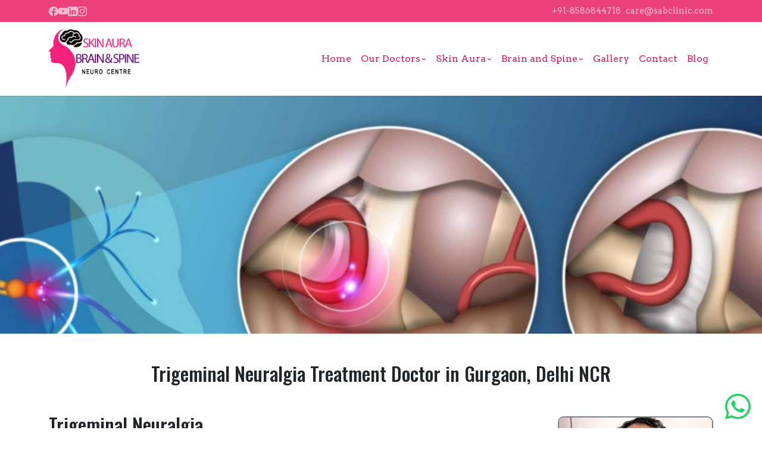

--- FILE ---
content_type: text/html; charset=UTF-8
request_url: https://sabclinic.com/trigeminal-neuralgia.html
body_size: 19813
content:
<!DOCTYPE html>
<html dir="ltr" lang="en-US" prefix="og: https://ogp.me/ns#">

<head>
	<meta name="google-site-verification" content="BaKwwftyL5dY4bEoIiwdbqfOJd4ZgWDl7NVJf0IUg6w" />
	<meta charset="UTF-8">
	<meta name="viewport" content="width=device-width, initial-scale=1">
	<title>Trigeminal Neuralgia - Skin Aura Brain</title>

		<!-- All in One SEO 4.9.3 - aioseo.com -->
	<meta name="robots" content="max-image-preview:large" />
	<link rel="canonical" href="https://sabclinic.com/trigeminal-neuralgia.html" />
	<meta name="generator" content="All in One SEO (AIOSEO) 4.9.3" />
		<meta property="og:locale" content="en_US" />
		<meta property="og:site_name" content="Skin Aura Brain - Best Skin Clinic in Gurgaon" />
		<meta property="og:type" content="article" />
		<meta property="og:title" content="Trigeminal Neuralgia - Skin Aura Brain" />
		<meta property="og:url" content="https://sabclinic.com/trigeminal-neuralgia.html" />
		<meta property="og:image" content="https://sabclinic.com/wp-content/uploads/2025/11/logo-cropped.webp" />
		<meta property="og:image:secure_url" content="https://sabclinic.com/wp-content/uploads/2025/11/logo-cropped.webp" />
		<meta property="og:image:width" content="658" />
		<meta property="og:image:height" content="433" />
		<meta property="article:published_time" content="2025-11-13T10:30:13+00:00" />
		<meta property="article:modified_time" content="2026-01-06T09:29:33+00:00" />
		<meta name="twitter:card" content="summary_large_image" />
		<meta name="twitter:title" content="Trigeminal Neuralgia - Skin Aura Brain" />
		<meta name="twitter:image" content="https://sabclinic.com/wp-content/uploads/2025/11/logo-cropped.webp" />
		<script type="application/ld+json" class="aioseo-schema">
			{"@context":"https:\/\/schema.org","@graph":[{"@type":"BreadcrumbList","@id":"https:\/\/sabclinic.com\/trigeminal-neuralgia.html#breadcrumblist","itemListElement":[{"@type":"ListItem","@id":"https:\/\/sabclinic.com#listItem","position":1,"name":"Home","item":"https:\/\/sabclinic.com","nextItem":{"@type":"ListItem","@id":"https:\/\/sabclinic.com\/trigeminal-neuralgia.html#listItem","name":"Trigeminal Neuralgia"}},{"@type":"ListItem","@id":"https:\/\/sabclinic.com\/trigeminal-neuralgia.html#listItem","position":2,"name":"Trigeminal Neuralgia","previousItem":{"@type":"ListItem","@id":"https:\/\/sabclinic.com#listItem","name":"Home"}}]},{"@type":"Organization","@id":"https:\/\/sabclinic.com\/#organization","name":"Skin Aura Brain","description":"Best Skin Clinic in Gurgaon","url":"https:\/\/sabclinic.com\/","logo":{"@type":"ImageObject","url":"https:\/\/sabclinic.com\/wp-content\/uploads\/2025\/11\/logo-cropped.webp","@id":"https:\/\/sabclinic.com\/trigeminal-neuralgia.html\/#organizationLogo","width":658,"height":433},"image":{"@id":"https:\/\/sabclinic.com\/trigeminal-neuralgia.html\/#organizationLogo"}},{"@type":"WebPage","@id":"https:\/\/sabclinic.com\/trigeminal-neuralgia.html#webpage","url":"https:\/\/sabclinic.com\/trigeminal-neuralgia.html","name":"Trigeminal Neuralgia - Skin Aura Brain","inLanguage":"en-US","isPartOf":{"@id":"https:\/\/sabclinic.com\/#website"},"breadcrumb":{"@id":"https:\/\/sabclinic.com\/trigeminal-neuralgia.html#breadcrumblist"},"datePublished":"2025-11-13T10:30:13+05:30","dateModified":"2026-01-06T14:59:33+05:30"},{"@type":"WebSite","@id":"https:\/\/sabclinic.com\/#website","url":"https:\/\/sabclinic.com\/","name":"Skin Aura Brain","description":"Best Skin Clinic in Gurgaon","inLanguage":"en-US","publisher":{"@id":"https:\/\/sabclinic.com\/#organization"}}]}
		</script>
		<!-- All in One SEO -->

<link rel='dns-prefetch' href='//cdn.jsdelivr.net' />
<link rel='dns-prefetch' href='//fonts.googleapis.com' />
<link rel="alternate" type="application/rss+xml" title="Skin Aura Brain &raquo; Feed" href="https://sabclinic.com/feed" />
<link rel="alternate" type="application/rss+xml" title="Skin Aura Brain &raquo; Comments Feed" href="https://sabclinic.com/comments/feed" />
<link rel="alternate" title="oEmbed (JSON)" type="application/json+oembed" href="https://sabclinic.com/wp-json/oembed/1.0/embed?url=https%3A%2F%2Fsabclinic.com%2Ftrigeminal-neuralgia.html" />
<link rel="alternate" title="oEmbed (XML)" type="text/xml+oembed" href="https://sabclinic.com/wp-json/oembed/1.0/embed?url=https%3A%2F%2Fsabclinic.com%2Ftrigeminal-neuralgia.html&#038;format=xml" />
<style id='wp-img-auto-sizes-contain-inline-css'>
img:is([sizes=auto i],[sizes^="auto," i]){contain-intrinsic-size:3000px 1500px}
/*# sourceURL=wp-img-auto-sizes-contain-inline-css */
</style>
<style id='wp-emoji-styles-inline-css'>

	img.wp-smiley, img.emoji {
		display: inline !important;
		border: none !important;
		box-shadow: none !important;
		height: 1em !important;
		width: 1em !important;
		margin: 0 0.07em !important;
		vertical-align: -0.1em !important;
		background: none !important;
		padding: 0 !important;
	}
/*# sourceURL=wp-emoji-styles-inline-css */
</style>
<style id='wp-block-library-inline-css'>
:root{--wp-block-synced-color:#7a00df;--wp-block-synced-color--rgb:122,0,223;--wp-bound-block-color:var(--wp-block-synced-color);--wp-editor-canvas-background:#ddd;--wp-admin-theme-color:#007cba;--wp-admin-theme-color--rgb:0,124,186;--wp-admin-theme-color-darker-10:#006ba1;--wp-admin-theme-color-darker-10--rgb:0,107,160.5;--wp-admin-theme-color-darker-20:#005a87;--wp-admin-theme-color-darker-20--rgb:0,90,135;--wp-admin-border-width-focus:2px}@media (min-resolution:192dpi){:root{--wp-admin-border-width-focus:1.5px}}.wp-element-button{cursor:pointer}:root .has-very-light-gray-background-color{background-color:#eee}:root .has-very-dark-gray-background-color{background-color:#313131}:root .has-very-light-gray-color{color:#eee}:root .has-very-dark-gray-color{color:#313131}:root .has-vivid-green-cyan-to-vivid-cyan-blue-gradient-background{background:linear-gradient(135deg,#00d084,#0693e3)}:root .has-purple-crush-gradient-background{background:linear-gradient(135deg,#34e2e4,#4721fb 50%,#ab1dfe)}:root .has-hazy-dawn-gradient-background{background:linear-gradient(135deg,#faaca8,#dad0ec)}:root .has-subdued-olive-gradient-background{background:linear-gradient(135deg,#fafae1,#67a671)}:root .has-atomic-cream-gradient-background{background:linear-gradient(135deg,#fdd79a,#004a59)}:root .has-nightshade-gradient-background{background:linear-gradient(135deg,#330968,#31cdcf)}:root .has-midnight-gradient-background{background:linear-gradient(135deg,#020381,#2874fc)}:root{--wp--preset--font-size--normal:16px;--wp--preset--font-size--huge:42px}.has-regular-font-size{font-size:1em}.has-larger-font-size{font-size:2.625em}.has-normal-font-size{font-size:var(--wp--preset--font-size--normal)}.has-huge-font-size{font-size:var(--wp--preset--font-size--huge)}.has-text-align-center{text-align:center}.has-text-align-left{text-align:left}.has-text-align-right{text-align:right}.has-fit-text{white-space:nowrap!important}#end-resizable-editor-section{display:none}.aligncenter{clear:both}.items-justified-left{justify-content:flex-start}.items-justified-center{justify-content:center}.items-justified-right{justify-content:flex-end}.items-justified-space-between{justify-content:space-between}.screen-reader-text{border:0;clip-path:inset(50%);height:1px;margin:-1px;overflow:hidden;padding:0;position:absolute;width:1px;word-wrap:normal!important}.screen-reader-text:focus{background-color:#ddd;clip-path:none;color:#444;display:block;font-size:1em;height:auto;left:5px;line-height:normal;padding:15px 23px 14px;text-decoration:none;top:5px;width:auto;z-index:100000}html :where(.has-border-color){border-style:solid}html :where([style*=border-top-color]){border-top-style:solid}html :where([style*=border-right-color]){border-right-style:solid}html :where([style*=border-bottom-color]){border-bottom-style:solid}html :where([style*=border-left-color]){border-left-style:solid}html :where([style*=border-width]){border-style:solid}html :where([style*=border-top-width]){border-top-style:solid}html :where([style*=border-right-width]){border-right-style:solid}html :where([style*=border-bottom-width]){border-bottom-style:solid}html :where([style*=border-left-width]){border-left-style:solid}html :where(img[class*=wp-image-]){height:auto;max-width:100%}:where(figure){margin:0 0 1em}html :where(.is-position-sticky){--wp-admin--admin-bar--position-offset:var(--wp-admin--admin-bar--height,0px)}@media screen and (max-width:600px){html :where(.is-position-sticky){--wp-admin--admin-bar--position-offset:0px}}

/*# sourceURL=wp-block-library-inline-css */
</style><style id='wp-block-image-inline-css'>
.wp-block-image>a,.wp-block-image>figure>a{display:inline-block}.wp-block-image img{box-sizing:border-box;height:auto;max-width:100%;vertical-align:bottom}@media not (prefers-reduced-motion){.wp-block-image img.hide{visibility:hidden}.wp-block-image img.show{animation:show-content-image .4s}}.wp-block-image[style*=border-radius] img,.wp-block-image[style*=border-radius]>a{border-radius:inherit}.wp-block-image.has-custom-border img{box-sizing:border-box}.wp-block-image.aligncenter{text-align:center}.wp-block-image.alignfull>a,.wp-block-image.alignwide>a{width:100%}.wp-block-image.alignfull img,.wp-block-image.alignwide img{height:auto;width:100%}.wp-block-image .aligncenter,.wp-block-image .alignleft,.wp-block-image .alignright,.wp-block-image.aligncenter,.wp-block-image.alignleft,.wp-block-image.alignright{display:table}.wp-block-image .aligncenter>figcaption,.wp-block-image .alignleft>figcaption,.wp-block-image .alignright>figcaption,.wp-block-image.aligncenter>figcaption,.wp-block-image.alignleft>figcaption,.wp-block-image.alignright>figcaption{caption-side:bottom;display:table-caption}.wp-block-image .alignleft{float:left;margin:.5em 1em .5em 0}.wp-block-image .alignright{float:right;margin:.5em 0 .5em 1em}.wp-block-image .aligncenter{margin-left:auto;margin-right:auto}.wp-block-image :where(figcaption){margin-bottom:1em;margin-top:.5em}.wp-block-image.is-style-circle-mask img{border-radius:9999px}@supports ((-webkit-mask-image:none) or (mask-image:none)) or (-webkit-mask-image:none){.wp-block-image.is-style-circle-mask img{border-radius:0;-webkit-mask-image:url('data:image/svg+xml;utf8,<svg viewBox="0 0 100 100" xmlns="http://www.w3.org/2000/svg"><circle cx="50" cy="50" r="50"/></svg>');mask-image:url('data:image/svg+xml;utf8,<svg viewBox="0 0 100 100" xmlns="http://www.w3.org/2000/svg"><circle cx="50" cy="50" r="50"/></svg>');mask-mode:alpha;-webkit-mask-position:center;mask-position:center;-webkit-mask-repeat:no-repeat;mask-repeat:no-repeat;-webkit-mask-size:contain;mask-size:contain}}:root :where(.wp-block-image.is-style-rounded img,.wp-block-image .is-style-rounded img){border-radius:9999px}.wp-block-image figure{margin:0}.wp-lightbox-container{display:flex;flex-direction:column;position:relative}.wp-lightbox-container img{cursor:zoom-in}.wp-lightbox-container img:hover+button{opacity:1}.wp-lightbox-container button{align-items:center;backdrop-filter:blur(16px) saturate(180%);background-color:#5a5a5a40;border:none;border-radius:4px;cursor:zoom-in;display:flex;height:20px;justify-content:center;opacity:0;padding:0;position:absolute;right:16px;text-align:center;top:16px;width:20px;z-index:100}@media not (prefers-reduced-motion){.wp-lightbox-container button{transition:opacity .2s ease}}.wp-lightbox-container button:focus-visible{outline:3px auto #5a5a5a40;outline:3px auto -webkit-focus-ring-color;outline-offset:3px}.wp-lightbox-container button:hover{cursor:pointer;opacity:1}.wp-lightbox-container button:focus{opacity:1}.wp-lightbox-container button:focus,.wp-lightbox-container button:hover,.wp-lightbox-container button:not(:hover):not(:active):not(.has-background){background-color:#5a5a5a40;border:none}.wp-lightbox-overlay{box-sizing:border-box;cursor:zoom-out;height:100vh;left:0;overflow:hidden;position:fixed;top:0;visibility:hidden;width:100%;z-index:100000}.wp-lightbox-overlay .close-button{align-items:center;cursor:pointer;display:flex;justify-content:center;min-height:40px;min-width:40px;padding:0;position:absolute;right:calc(env(safe-area-inset-right) + 16px);top:calc(env(safe-area-inset-top) + 16px);z-index:5000000}.wp-lightbox-overlay .close-button:focus,.wp-lightbox-overlay .close-button:hover,.wp-lightbox-overlay .close-button:not(:hover):not(:active):not(.has-background){background:none;border:none}.wp-lightbox-overlay .lightbox-image-container{height:var(--wp--lightbox-container-height);left:50%;overflow:hidden;position:absolute;top:50%;transform:translate(-50%,-50%);transform-origin:top left;width:var(--wp--lightbox-container-width);z-index:9999999999}.wp-lightbox-overlay .wp-block-image{align-items:center;box-sizing:border-box;display:flex;height:100%;justify-content:center;margin:0;position:relative;transform-origin:0 0;width:100%;z-index:3000000}.wp-lightbox-overlay .wp-block-image img{height:var(--wp--lightbox-image-height);min-height:var(--wp--lightbox-image-height);min-width:var(--wp--lightbox-image-width);width:var(--wp--lightbox-image-width)}.wp-lightbox-overlay .wp-block-image figcaption{display:none}.wp-lightbox-overlay button{background:none;border:none}.wp-lightbox-overlay .scrim{background-color:#fff;height:100%;opacity:.9;position:absolute;width:100%;z-index:2000000}.wp-lightbox-overlay.active{visibility:visible}@media not (prefers-reduced-motion){.wp-lightbox-overlay.active{animation:turn-on-visibility .25s both}.wp-lightbox-overlay.active img{animation:turn-on-visibility .35s both}.wp-lightbox-overlay.show-closing-animation:not(.active){animation:turn-off-visibility .35s both}.wp-lightbox-overlay.show-closing-animation:not(.active) img{animation:turn-off-visibility .25s both}.wp-lightbox-overlay.zoom.active{animation:none;opacity:1;visibility:visible}.wp-lightbox-overlay.zoom.active .lightbox-image-container{animation:lightbox-zoom-in .4s}.wp-lightbox-overlay.zoom.active .lightbox-image-container img{animation:none}.wp-lightbox-overlay.zoom.active .scrim{animation:turn-on-visibility .4s forwards}.wp-lightbox-overlay.zoom.show-closing-animation:not(.active){animation:none}.wp-lightbox-overlay.zoom.show-closing-animation:not(.active) .lightbox-image-container{animation:lightbox-zoom-out .4s}.wp-lightbox-overlay.zoom.show-closing-animation:not(.active) .lightbox-image-container img{animation:none}.wp-lightbox-overlay.zoom.show-closing-animation:not(.active) .scrim{animation:turn-off-visibility .4s forwards}}@keyframes show-content-image{0%{visibility:hidden}99%{visibility:hidden}to{visibility:visible}}@keyframes turn-on-visibility{0%{opacity:0}to{opacity:1}}@keyframes turn-off-visibility{0%{opacity:1;visibility:visible}99%{opacity:0;visibility:visible}to{opacity:0;visibility:hidden}}@keyframes lightbox-zoom-in{0%{transform:translate(calc((-100vw + var(--wp--lightbox-scrollbar-width))/2 + var(--wp--lightbox-initial-left-position)),calc(-50vh + var(--wp--lightbox-initial-top-position))) scale(var(--wp--lightbox-scale))}to{transform:translate(-50%,-50%) scale(1)}}@keyframes lightbox-zoom-out{0%{transform:translate(-50%,-50%) scale(1);visibility:visible}99%{visibility:visible}to{transform:translate(calc((-100vw + var(--wp--lightbox-scrollbar-width))/2 + var(--wp--lightbox-initial-left-position)),calc(-50vh + var(--wp--lightbox-initial-top-position))) scale(var(--wp--lightbox-scale));visibility:hidden}}
/*# sourceURL=https://sabclinic.com/wp-includes/blocks/image/style.min.css */
</style>
<style id='wp-block-latest-posts-inline-css'>
.wp-block-latest-posts{box-sizing:border-box}.wp-block-latest-posts.alignleft{margin-right:2em}.wp-block-latest-posts.alignright{margin-left:2em}.wp-block-latest-posts.wp-block-latest-posts__list{list-style:none}.wp-block-latest-posts.wp-block-latest-posts__list li{clear:both;overflow-wrap:break-word}.wp-block-latest-posts.is-grid{display:flex;flex-wrap:wrap}.wp-block-latest-posts.is-grid li{margin:0 1.25em 1.25em 0;width:100%}@media (min-width:600px){.wp-block-latest-posts.columns-2 li{width:calc(50% - .625em)}.wp-block-latest-posts.columns-2 li:nth-child(2n){margin-right:0}.wp-block-latest-posts.columns-3 li{width:calc(33.33333% - .83333em)}.wp-block-latest-posts.columns-3 li:nth-child(3n){margin-right:0}.wp-block-latest-posts.columns-4 li{width:calc(25% - .9375em)}.wp-block-latest-posts.columns-4 li:nth-child(4n){margin-right:0}.wp-block-latest-posts.columns-5 li{width:calc(20% - 1em)}.wp-block-latest-posts.columns-5 li:nth-child(5n){margin-right:0}.wp-block-latest-posts.columns-6 li{width:calc(16.66667% - 1.04167em)}.wp-block-latest-posts.columns-6 li:nth-child(6n){margin-right:0}}:root :where(.wp-block-latest-posts.is-grid){padding:0}:root :where(.wp-block-latest-posts.wp-block-latest-posts__list){padding-left:0}.wp-block-latest-posts__post-author,.wp-block-latest-posts__post-date{display:block;font-size:.8125em}.wp-block-latest-posts__post-excerpt,.wp-block-latest-posts__post-full-content{margin-bottom:1em;margin-top:.5em}.wp-block-latest-posts__featured-image a{display:inline-block}.wp-block-latest-posts__featured-image img{height:auto;max-width:100%;width:auto}.wp-block-latest-posts__featured-image.alignleft{float:left;margin-right:1em}.wp-block-latest-posts__featured-image.alignright{float:right;margin-left:1em}.wp-block-latest-posts__featured-image.aligncenter{margin-bottom:1em;text-align:center}
/*# sourceURL=https://sabclinic.com/wp-includes/blocks/latest-posts/style.min.css */
</style>
<style id='wp-block-paragraph-inline-css'>
.is-small-text{font-size:.875em}.is-regular-text{font-size:1em}.is-large-text{font-size:2.25em}.is-larger-text{font-size:3em}.has-drop-cap:not(:focus):first-letter{float:left;font-size:8.4em;font-style:normal;font-weight:100;line-height:.68;margin:.05em .1em 0 0;text-transform:uppercase}body.rtl .has-drop-cap:not(:focus):first-letter{float:none;margin-left:.1em}p.has-drop-cap.has-background{overflow:hidden}:root :where(p.has-background){padding:1.25em 2.375em}:where(p.has-text-color:not(.has-link-color)) a{color:inherit}p.has-text-align-left[style*="writing-mode:vertical-lr"],p.has-text-align-right[style*="writing-mode:vertical-rl"]{rotate:180deg}
/*# sourceURL=https://sabclinic.com/wp-includes/blocks/paragraph/style.min.css */
</style>
<style id='global-styles-inline-css'>
:root{--wp--preset--aspect-ratio--square: 1;--wp--preset--aspect-ratio--4-3: 4/3;--wp--preset--aspect-ratio--3-4: 3/4;--wp--preset--aspect-ratio--3-2: 3/2;--wp--preset--aspect-ratio--2-3: 2/3;--wp--preset--aspect-ratio--16-9: 16/9;--wp--preset--aspect-ratio--9-16: 9/16;--wp--preset--color--black: #000000;--wp--preset--color--cyan-bluish-gray: #abb8c3;--wp--preset--color--white: #ffffff;--wp--preset--color--pale-pink: #f78da7;--wp--preset--color--vivid-red: #cf2e2e;--wp--preset--color--luminous-vivid-orange: #ff6900;--wp--preset--color--luminous-vivid-amber: #fcb900;--wp--preset--color--light-green-cyan: #7bdcb5;--wp--preset--color--vivid-green-cyan: #00d084;--wp--preset--color--pale-cyan-blue: #8ed1fc;--wp--preset--color--vivid-cyan-blue: #0693e3;--wp--preset--color--vivid-purple: #9b51e0;--wp--preset--gradient--vivid-cyan-blue-to-vivid-purple: linear-gradient(135deg,rgb(6,147,227) 0%,rgb(155,81,224) 100%);--wp--preset--gradient--light-green-cyan-to-vivid-green-cyan: linear-gradient(135deg,rgb(122,220,180) 0%,rgb(0,208,130) 100%);--wp--preset--gradient--luminous-vivid-amber-to-luminous-vivid-orange: linear-gradient(135deg,rgb(252,185,0) 0%,rgb(255,105,0) 100%);--wp--preset--gradient--luminous-vivid-orange-to-vivid-red: linear-gradient(135deg,rgb(255,105,0) 0%,rgb(207,46,46) 100%);--wp--preset--gradient--very-light-gray-to-cyan-bluish-gray: linear-gradient(135deg,rgb(238,238,238) 0%,rgb(169,184,195) 100%);--wp--preset--gradient--cool-to-warm-spectrum: linear-gradient(135deg,rgb(74,234,220) 0%,rgb(151,120,209) 20%,rgb(207,42,186) 40%,rgb(238,44,130) 60%,rgb(251,105,98) 80%,rgb(254,248,76) 100%);--wp--preset--gradient--blush-light-purple: linear-gradient(135deg,rgb(255,206,236) 0%,rgb(152,150,240) 100%);--wp--preset--gradient--blush-bordeaux: linear-gradient(135deg,rgb(254,205,165) 0%,rgb(254,45,45) 50%,rgb(107,0,62) 100%);--wp--preset--gradient--luminous-dusk: linear-gradient(135deg,rgb(255,203,112) 0%,rgb(199,81,192) 50%,rgb(65,88,208) 100%);--wp--preset--gradient--pale-ocean: linear-gradient(135deg,rgb(255,245,203) 0%,rgb(182,227,212) 50%,rgb(51,167,181) 100%);--wp--preset--gradient--electric-grass: linear-gradient(135deg,rgb(202,248,128) 0%,rgb(113,206,126) 100%);--wp--preset--gradient--midnight: linear-gradient(135deg,rgb(2,3,129) 0%,rgb(40,116,252) 100%);--wp--preset--font-size--small: 13px;--wp--preset--font-size--medium: 20px;--wp--preset--font-size--large: 36px;--wp--preset--font-size--x-large: 42px;--wp--preset--spacing--20: 0.44rem;--wp--preset--spacing--30: 0.67rem;--wp--preset--spacing--40: 1rem;--wp--preset--spacing--50: 1.5rem;--wp--preset--spacing--60: 2.25rem;--wp--preset--spacing--70: 3.38rem;--wp--preset--spacing--80: 5.06rem;--wp--preset--shadow--natural: 6px 6px 9px rgba(0, 0, 0, 0.2);--wp--preset--shadow--deep: 12px 12px 50px rgba(0, 0, 0, 0.4);--wp--preset--shadow--sharp: 6px 6px 0px rgba(0, 0, 0, 0.2);--wp--preset--shadow--outlined: 6px 6px 0px -3px rgb(255, 255, 255), 6px 6px rgb(0, 0, 0);--wp--preset--shadow--crisp: 6px 6px 0px rgb(0, 0, 0);}:where(.is-layout-flex){gap: 0.5em;}:where(.is-layout-grid){gap: 0.5em;}body .is-layout-flex{display: flex;}.is-layout-flex{flex-wrap: wrap;align-items: center;}.is-layout-flex > :is(*, div){margin: 0;}body .is-layout-grid{display: grid;}.is-layout-grid > :is(*, div){margin: 0;}:where(.wp-block-columns.is-layout-flex){gap: 2em;}:where(.wp-block-columns.is-layout-grid){gap: 2em;}:where(.wp-block-post-template.is-layout-flex){gap: 1.25em;}:where(.wp-block-post-template.is-layout-grid){gap: 1.25em;}.has-black-color{color: var(--wp--preset--color--black) !important;}.has-cyan-bluish-gray-color{color: var(--wp--preset--color--cyan-bluish-gray) !important;}.has-white-color{color: var(--wp--preset--color--white) !important;}.has-pale-pink-color{color: var(--wp--preset--color--pale-pink) !important;}.has-vivid-red-color{color: var(--wp--preset--color--vivid-red) !important;}.has-luminous-vivid-orange-color{color: var(--wp--preset--color--luminous-vivid-orange) !important;}.has-luminous-vivid-amber-color{color: var(--wp--preset--color--luminous-vivid-amber) !important;}.has-light-green-cyan-color{color: var(--wp--preset--color--light-green-cyan) !important;}.has-vivid-green-cyan-color{color: var(--wp--preset--color--vivid-green-cyan) !important;}.has-pale-cyan-blue-color{color: var(--wp--preset--color--pale-cyan-blue) !important;}.has-vivid-cyan-blue-color{color: var(--wp--preset--color--vivid-cyan-blue) !important;}.has-vivid-purple-color{color: var(--wp--preset--color--vivid-purple) !important;}.has-black-background-color{background-color: var(--wp--preset--color--black) !important;}.has-cyan-bluish-gray-background-color{background-color: var(--wp--preset--color--cyan-bluish-gray) !important;}.has-white-background-color{background-color: var(--wp--preset--color--white) !important;}.has-pale-pink-background-color{background-color: var(--wp--preset--color--pale-pink) !important;}.has-vivid-red-background-color{background-color: var(--wp--preset--color--vivid-red) !important;}.has-luminous-vivid-orange-background-color{background-color: var(--wp--preset--color--luminous-vivid-orange) !important;}.has-luminous-vivid-amber-background-color{background-color: var(--wp--preset--color--luminous-vivid-amber) !important;}.has-light-green-cyan-background-color{background-color: var(--wp--preset--color--light-green-cyan) !important;}.has-vivid-green-cyan-background-color{background-color: var(--wp--preset--color--vivid-green-cyan) !important;}.has-pale-cyan-blue-background-color{background-color: var(--wp--preset--color--pale-cyan-blue) !important;}.has-vivid-cyan-blue-background-color{background-color: var(--wp--preset--color--vivid-cyan-blue) !important;}.has-vivid-purple-background-color{background-color: var(--wp--preset--color--vivid-purple) !important;}.has-black-border-color{border-color: var(--wp--preset--color--black) !important;}.has-cyan-bluish-gray-border-color{border-color: var(--wp--preset--color--cyan-bluish-gray) !important;}.has-white-border-color{border-color: var(--wp--preset--color--white) !important;}.has-pale-pink-border-color{border-color: var(--wp--preset--color--pale-pink) !important;}.has-vivid-red-border-color{border-color: var(--wp--preset--color--vivid-red) !important;}.has-luminous-vivid-orange-border-color{border-color: var(--wp--preset--color--luminous-vivid-orange) !important;}.has-luminous-vivid-amber-border-color{border-color: var(--wp--preset--color--luminous-vivid-amber) !important;}.has-light-green-cyan-border-color{border-color: var(--wp--preset--color--light-green-cyan) !important;}.has-vivid-green-cyan-border-color{border-color: var(--wp--preset--color--vivid-green-cyan) !important;}.has-pale-cyan-blue-border-color{border-color: var(--wp--preset--color--pale-cyan-blue) !important;}.has-vivid-cyan-blue-border-color{border-color: var(--wp--preset--color--vivid-cyan-blue) !important;}.has-vivid-purple-border-color{border-color: var(--wp--preset--color--vivid-purple) !important;}.has-vivid-cyan-blue-to-vivid-purple-gradient-background{background: var(--wp--preset--gradient--vivid-cyan-blue-to-vivid-purple) !important;}.has-light-green-cyan-to-vivid-green-cyan-gradient-background{background: var(--wp--preset--gradient--light-green-cyan-to-vivid-green-cyan) !important;}.has-luminous-vivid-amber-to-luminous-vivid-orange-gradient-background{background: var(--wp--preset--gradient--luminous-vivid-amber-to-luminous-vivid-orange) !important;}.has-luminous-vivid-orange-to-vivid-red-gradient-background{background: var(--wp--preset--gradient--luminous-vivid-orange-to-vivid-red) !important;}.has-very-light-gray-to-cyan-bluish-gray-gradient-background{background: var(--wp--preset--gradient--very-light-gray-to-cyan-bluish-gray) !important;}.has-cool-to-warm-spectrum-gradient-background{background: var(--wp--preset--gradient--cool-to-warm-spectrum) !important;}.has-blush-light-purple-gradient-background{background: var(--wp--preset--gradient--blush-light-purple) !important;}.has-blush-bordeaux-gradient-background{background: var(--wp--preset--gradient--blush-bordeaux) !important;}.has-luminous-dusk-gradient-background{background: var(--wp--preset--gradient--luminous-dusk) !important;}.has-pale-ocean-gradient-background{background: var(--wp--preset--gradient--pale-ocean) !important;}.has-electric-grass-gradient-background{background: var(--wp--preset--gradient--electric-grass) !important;}.has-midnight-gradient-background{background: var(--wp--preset--gradient--midnight) !important;}.has-small-font-size{font-size: var(--wp--preset--font-size--small) !important;}.has-medium-font-size{font-size: var(--wp--preset--font-size--medium) !important;}.has-large-font-size{font-size: var(--wp--preset--font-size--large) !important;}.has-x-large-font-size{font-size: var(--wp--preset--font-size--x-large) !important;}
/*# sourceURL=global-styles-inline-css */
</style>

<style id='classic-theme-styles-inline-css'>
/*! This file is auto-generated */
.wp-block-button__link{color:#fff;background-color:#32373c;border-radius:9999px;box-shadow:none;text-decoration:none;padding:calc(.667em + 2px) calc(1.333em + 2px);font-size:1.125em}.wp-block-file__button{background:#32373c;color:#fff;text-decoration:none}
/*# sourceURL=/wp-includes/css/classic-themes.min.css */
</style>
<link rel='stylesheet' id='contact-form-7-css' href='https://sabclinic.com/wp-content/plugins/contact-form-7/includes/css/styles.css?ver=6.1.4' media='all' />
<link rel='stylesheet' id='kk-wp-channels-public-css-css' href='https://sabclinic.com/wp-content/plugins/kk-wp-channels/public/css/kk-wp-channels-public.css?ver=1.0.7' media='all' />
<link rel='stylesheet' id='kk-media-carousel-css-css' href='https://sabclinic.com/wp-content/plugins/kk-wp-channels/public/css/kk-media-carousel.css?ver=1.0.7' media='all' />
<link rel='stylesheet' id='sabclinic-google-fonts-css' href='https://fonts.googleapis.com/css2?family=Arvo:ital,wght@0,400;0,700;1,400;1,700&#038;family=Oswald:wght@200..700&#038;display=swap' media='all' />
<link rel='stylesheet' id='bootstrap-css-css' href='https://cdn.jsdelivr.net/npm/bootstrap@5.3.3/dist/css/bootstrap.min.css' media='all' />
<link rel='stylesheet' id='fancybox-css-css' href='https://cdn.jsdelivr.net/npm/@fancyapps/ui/dist/fancybox.css' media='all' />
<link rel='stylesheet' id='bootstrap-icons-css-css' href='https://cdn.jsdelivr.net/npm/bootstrap-icons@1.13.1/font/bootstrap-icons.min.css' media='all' />
<link rel='stylesheet' id='sabclinic-style-css' href='https://sabclinic.com/wp-content/themes/sabclinic-kwpadmin/style.css?ver=1.0.45' media='all' />
<link rel='stylesheet' id='areoi-style-index-css' href='https://sabclinic.com/wp-content/plugins/all-bootstrap-blocks/build/style-index.css?ver=1764783151' media='all' />
<script src="https://sabclinic.com/wp-includes/js/jquery/jquery.min.js?ver=3.7.1" id="jquery-core-js"></script>
<script src="https://sabclinic.com/wp-includes/js/jquery/jquery-migrate.min.js?ver=3.4.1" id="jquery-migrate-js"></script>
<script src="https://sabclinic.com/wp-content/plugins/kk-wp-channels/public/js/kk-wp-channels-public.js?ver=1.0.7" id="kk-wp-channels-public-js-js"></script>
<script src="https://sabclinic.com/wp-content/plugins/kk-wp-channels/public/js/kk-media-carousel.js?ver=1.0.7" id="kk-media-carousel-js-js"></script>
<link rel="https://api.w.org/" href="https://sabclinic.com/wp-json/" /><link rel="alternate" title="JSON" type="application/json" href="https://sabclinic.com/wp-json/wp/v2/pages/455" /><link rel="EditURI" type="application/rsd+xml" title="RSD" href="https://sabclinic.com/xmlrpc.php?rsd" />
<meta name="generator" content="WordPress 6.9" />
<link rel='shortlink' href='https://sabclinic.com/?p=455' />

<link rel='stylesheet' id='4750-css' href='//sabclinic.com/wp-content/uploads/custom-css-js/4750.css?v=3365' media='all' />

<!-- Meta Pixel Code -->
<script type='text/javascript'>
!function(f,b,e,v,n,t,s){if(f.fbq)return;n=f.fbq=function(){n.callMethod?
n.callMethod.apply(n,arguments):n.queue.push(arguments)};if(!f._fbq)f._fbq=n;
n.push=n;n.loaded=!0;n.version='2.0';n.queue=[];t=b.createElement(e);t.async=!0;
t.src=v;s=b.getElementsByTagName(e)[0];s.parentNode.insertBefore(t,s)}(window,
document,'script','https://connect.facebook.net/en_US/fbevents.js');
</script>
<!-- End Meta Pixel Code -->
<script type='text/javascript'>var url = window.location.origin + '?ob=open-bridge';
            fbq('set', 'openbridge', '879326464215212', url);
fbq('init', '879326464215212', {}, {
    "agent": "wordpress-6.9-4.1.5"
})</script><script type='text/javascript'>
    fbq('track', 'PageView', []);
  </script><link rel="preconnect" href="https://fonts.googleapis.com">
<link rel="preconnect" href="https://fonts.gstatic.com" crossorigin>
<link rel="icon" href="https://sabclinic.com/wp-content/uploads/2025/12/cropped-logo-cropped-1-150x150.webp" sizes="32x32" />
<link rel="icon" href="https://sabclinic.com/wp-content/uploads/2025/12/cropped-logo-cropped-1-300x300.webp" sizes="192x192" />
<link rel="apple-touch-icon" href="https://sabclinic.com/wp-content/uploads/2025/12/cropped-logo-cropped-1-300x300.webp" />
<meta name="msapplication-TileImage" content="https://sabclinic.com/wp-content/uploads/2025/12/cropped-logo-cropped-1-300x300.webp" />
	<!-- Google tag (gtag.js) -->
<script async src="https://www.googletagmanager.com/gtag/js?id=AW-17706133054">
</script>
<script>
  window.dataLayer = window.dataLayer || [];
  function gtag(){dataLayer.push(arguments);}
  gtag('js', new Date());

  gtag('config', 'AW-17706133054');
</script>
</head>

<body class="wp-singular page-template page-template-brain-spine-tertiary page-template-brain-spine-tertiary-php page page-id-455 wp-custom-logo wp-theme-sabclinic-kwpadmin">
	
<!-- Meta Pixel Code -->
<noscript>
<img height="1" width="1" style="display:none" alt="fbpx"
src="https://www.facebook.com/tr?id=879326464215212&ev=PageView&noscript=1" />
</noscript>
<!-- End Meta Pixel Code -->

	<header class="kk-header">
		<!-- Top Header -->
		<div class="kk-top-header py-2 ">
			<div class="container d-flex justify-content-between align-items-center flex-wrap gap-2">
				<div class="kk-social d-flex align-items-center gap-3">
					<a href="https://www.facebook.com/sabclinicggn" target="_blank" aria-label="Facebook">
						<svg xmlns="http://www.w3.org/2000/svg" width="16" height="16" fill="currentColor" class="bi bi-facebook" viewBox="0 0 16 16">
							<path d="M16 8.049c0-4.446-3.582-8.05-8-8.05C3.58 0-.002 3.603-.002 8.05c0 4.017 2.926 7.347 6.75 7.951v-5.625h-2.03V8.05H6.75V6.275c0-2.017 1.195-3.131 3.022-3.131.876 0 1.791.157 1.791.157v1.98h-1.009c-.993 0-1.303.621-1.303 1.258v1.51h2.218l-.354 2.326H9.25V16c3.824-.604 6.75-3.934 6.75-7.951" />
						</svg>
					</a>

					<a href="https://www.youtube.com/channel/UC9SCdUtw080U-xRz8Kl4z-Q" target="_blank" aria-label="YouTube">
						<svg xmlns="http://www.w3.org/2000/svg" width="16" height="16" fill="currentColor" class="bi bi-youtube" viewBox="0 0 16 16">
							<path d="M8.051 1.999h.089c.822.003 4.987.033 6.11.335a2.01 2.01 0 0 1 1.415 1.42c.101.38.172.883.22 1.402l.01.104.022.26.008.104c.065.914.073 1.77.074 1.957v.075c-.001.194-.01 1.108-.082 2.06l-.008.105-.009.104c-.05.572-.124 1.14-.235 1.558a2.01 2.01 0 0 1-1.415 1.42c-1.16.312-5.569.334-6.18.335h-.142c-.309 0-1.587-.006-2.927-.052l-.17-.006-.087-.004-.171-.007-.171-.007c-1.11-.049-2.167-.128-2.654-.26a2.01 2.01 0 0 1-1.415-1.419c-.111-.417-.185-.986-.235-1.558L.09 9.82l-.008-.104A31 31 0 0 1 0 7.68v-.123c.002-.215.01-.958.064-1.778l.007-.103.003-.052.008-.104.022-.26.01-.104c.048-.519.119-1.023.22-1.402a2.01 2.01 0 0 1 1.415-1.42c.487-.13 1.544-.21 2.654-.26l.17-.007.172-.006.086-.003.171-.007A100 100 0 0 1 7.858 2zM6.4 5.209v4.818l4.157-2.408z" />
						</svg>
					</a>

					<a href="https://www.linkedin.com/company/skin-aura-brain-spine-neuro-centre/" target="_blank" aria-label="LinkedIn">
						<svg xmlns="http://www.w3.org/2000/svg" width="16" height="16" fill="currentColor" class="bi bi-linkedin" viewBox="0 0 16 16">
							<path d="M0 1.146C0 .513.526 0 1.175 0h13.65C15.474 0 16 .513 16 1.146v13.708c0 .633-.526 1.146-1.175 1.146H1.175C.526 16 0 15.487 0 14.854zm4.943 12.248V6.169H2.542v7.225zm-1.2-8.212c.837 0 1.358-.554 1.358-1.248-.015-.709-.52-1.248-1.342-1.248S2.4 3.226 2.4 3.934c0 .694.521 1.248 1.327 1.248zm4.908 8.212V9.359c0-.216.016-.432.08-.586.173-.431.568-.878 1.232-.878.869 0 1.216.662 1.216 1.634v3.865h2.401V9.25c0-2.22-1.184-3.252-2.764-3.252-1.274 0-1.845.7-2.165 1.193v.025h-.016l.016-.025V6.169h-2.4c.03.678 0 7.225 0 7.225z" />
						</svg>
					</a>

					<a href="https://www.instagram.com/sabclinicggn/" target="_blank" aria-label="Instagram">
						<svg xmlns="http://www.w3.org/2000/svg" width="16" height="16" fill="currentColor" class="bi bi-instagram" viewBox="0 0 16 16">
							<path d="M8 0C5.829 0 5.556.01 4.703.048 3.85.088 3.269.222 2.76.42a3.9 3.9 0 0 0-1.417.923A3.9 3.9 0 0 0 .42 2.76C.222 3.268.087 3.85.048 4.7.01 5.555 0 5.827 0 8.001c0 2.172.01 2.444.048 3.297.04.852.174 1.433.372 1.942.205.526.478.972.923 1.417.444.445.89.719 1.416.923.51.198 1.09.333 1.942.372C5.555 15.99 5.827 16 8 16s2.444-.01 3.298-.048c.851-.04 1.434-.174 1.943-.372a3.9 3.9 0 0 0 1.416-.923c.445-.445.718-.891.923-1.417.197-.509.332-1.09.372-1.942C15.99 10.445 16 10.173 16 8s-.01-2.445-.048-3.299c-.04-.851-.175-1.433-.372-1.941a3.9 3.9 0 0 0-.923-1.417A3.9 3.9 0 0 0 13.24.42c-.51-.198-1.092-.333-1.943-.372C10.443.01 10.172 0 7.998 0zm-.717 1.442h.718c2.136 0 2.389.007 3.232.046.78.035 1.204.166 1.486.275.373.145.64.319.92.599s.453.546.598.92c.11.281.24.705.275 1.485.039.843.047 1.096.047 3.231s-.008 2.389-.047 3.232c-.035.78-.166 1.203-.275 1.485a2.5 2.5 0 0 1-.599.919c-.28.28-.546.453-.92.598-.28.11-.704.24-1.485.276-.843.038-1.096.047-3.232.047s-2.39-.009-3.233-.047c-.78-.036-1.203-.166-1.485-.276a2.5 2.5 0 0 1-.92-.598 2.5 2.5 0 0 1-.6-.92c-.109-.281-.24-.705-.275-1.485-.038-.843-.046-1.096-.046-3.233s.008-2.388.046-3.231c.036-.78.166-1.204.276-1.486.145-.373.319-.64.599-.92s.546-.453.92-.598c.282-.11.705-.24 1.485-.276.738-.034 1.024-.044 2.515-.045zm4.988 1.328a.96.96 0 1 0 0 1.92.96.96 0 0 0 0-1.92m-4.27 1.122a4.109 4.109 0 1 0 0 8.217 4.109 4.109 0 0 0 0-8.217m0 1.441a2.667 2.667 0 1 1 0 5.334 2.667 2.667 0 0 1 0-5.334" />
						</svg>
					</a>
				</div>


				<ul class="kk-contact list-unstyled mb-0 d-flex align-items-center gap-3">
					<li><a href="tel:+918586844718" ><i class="fas fa-phone-alt me-2"></i> +91-8586844718</a></li>
					<li><a href="mailto:care@sabclinic.com" ><i class="fas fa-envelope me-2"></i> care@sabclinic.com</a></li>
				</ul>
			</div>
		</div>

		<!-- Main Navigation -->

		<nav class=" navbar navbar-expand-lg ">
			<div class="container">
				<a href="https://sabclinic.com/" class="custom-logo-link" rel="home"><img width="658" height="433" src="https://sabclinic.com/wp-content/uploads/2025/11/logo-cropped.webp" class="custom-logo" alt="Skin Aura Brain" decoding="async" fetchpriority="high" srcset="https://sabclinic.com/wp-content/uploads/2025/11/logo-cropped.webp 658w, https://sabclinic.com/wp-content/uploads/2025/11/logo-cropped-300x197.webp 300w" sizes="(max-width: 658px) 100vw, 658px" /></a>
				<button class="navbar-toggler" type="button" data-bs-toggle="collapse" data-bs-target="#mainMenu"
					aria-controls="mainMenu" aria-expanded="false" aria-label="Toggle navigation">
					<span class="navbar-toggler-icon"></span>
				</button>

				<div id="mainMenu" class="collapse navbar-collapse"><ul id="menu-main-header-menu" class="navbar-nav ms-auto mb-2 mb-lg-0"><li class="menu-item menu-item-type-post_type menu-item-object-page menu-item-home menu-item-52"><a href="https://sabclinic.com/" class="nav-link">Home</a></li>
<li class="menu-item menu-item-type-custom menu-item-object-custom menu-item-has-children menu-item-111 dropdown"><a href="#" class="nav-link dropdown-toggle" data-bs-toggle="dropdown" aria-expanded="false">Our Doctors</a>
<ul class=" dropdown-menu depth_0">
	<li class="menu-item menu-item-type-post_type menu-item-object-page menu-item-488"><a href="https://sabclinic.com/doctor-jasdeep-kaur.html" class="dropdown-item">Dr. Jasdeep Kaur</a></li>
	<li class="menu-item menu-item-type-post_type menu-item-object-page menu-item-489"><a href="https://sabclinic.com/doctor-vikas-kathuria.html" class="dropdown-item">Dr. Vikas Kathuria</a></li>
</ul>
</li>
<li class="menu-item menu-item-type-custom menu-item-object-custom menu-item-has-children menu-item-105 dropdown"><a href="#" class="nav-link dropdown-toggle" data-bs-toggle="dropdown" aria-expanded="false">Skin Aura</a>
<ul class=" dropdown-menu mega-dropdown depth_0">
	<li class="menu-item menu-item-type-post_type menu-item-object-page menu-item-110"><a href="https://sabclinic.com/laser-hair-reduction.html" class="dropdown-item">Laser Hair Removal</a></li>
	<li class="menu-item menu-item-type-post_type menu-item-object-page menu-item-109"><a href="https://sabclinic.com/laser-tattoo-removal.html" class="dropdown-item">Laser Tattoo Removal</a></li>
	<li class="menu-item menu-item-type-post_type menu-item-object-page menu-item-108"><a href="https://sabclinic.com/anti-aging.html" class="dropdown-item">Anti-Ageing</a></li>
	<li class="menu-item menu-item-type-post_type menu-item-object-page menu-item-107"><a href="https://sabclinic.com/acne-scar-reduction.html" class="dropdown-item">Acne &amp; Scar Removal in Gurgaon</a></li>
	<li class="menu-item menu-item-type-post_type menu-item-object-page menu-item-106"><a href="https://sabclinic.com/pigmentation.html" class="dropdown-item">Pigmentation</a></li>
	<li class="menu-item menu-item-type-post_type menu-item-object-page menu-item-117"><a href="https://sabclinic.com/cyst-lipoma-removal.html" class="dropdown-item">Cyst &amp; Lipoma Removal</a></li>
	<li class="menu-item menu-item-type-post_type menu-item-object-page menu-item-122"><a href="https://sabclinic.com/vitiligo-surgery.html" class="dropdown-item">Vitiligo Surgery</a></li>
	<li class="menu-item menu-item-type-post_type menu-item-object-page menu-item-125"><a href="https://sabclinic.com/body-contouring-tightening.html" class="dropdown-item">Body &amp; Contouring Tightening </a></li>
	<li class="menu-item menu-item-type-post_type menu-item-object-page menu-item-155"><a href="https://sabclinic.com/double-chin-treatment.html" class="dropdown-item">Double Chin Treatment</a></li>
	<li class="menu-item menu-item-type-post_type menu-item-object-page menu-item-182"><a href="https://sabclinic.com/pediatric-dermatology.html" class="dropdown-item">Pediatric Dermatology</a></li>
	<li class="menu-item menu-item-type-post_type menu-item-object-page menu-item-190"><a href="https://sabclinic.com/pre-bridal-treatment.html" class="dropdown-item">Pre-Bridal Treatment</a></li>
	<li class="menu-item menu-item-type-post_type menu-item-object-page menu-item-197"><a href="https://sabclinic.com/radiant-reflection.html" class="dropdown-item">Radiant Reflection</a></li>
	<li class="menu-item menu-item-type-post_type menu-item-object-page menu-item-224"><a href="https://sabclinic.com/flawless-glow.html" class="dropdown-item">Flawless Glow</a></li>
	<li class="menu-item menu-item-type-post_type menu-item-object-page menu-item-223"><a href="https://sabclinic.com/timeless-beauty.html" class="dropdown-item">Timeless Beauty</a></li>
	<li class="menu-item menu-item-type-post_type menu-item-object-page menu-item-222"><a href="https://sabclinic.com/hair-transplantation.html" class="dropdown-item">Hair Transplantation</a></li>
	<li class="menu-item menu-item-type-post_type menu-item-object-page menu-item-221"><a href="https://sabclinic.com/skin-rejuvenation-brightening.html" class="dropdown-item">Skin Rejuvenation &amp; Brightening</a></li>
	<li class="menu-item menu-item-type-post_type menu-item-object-page menu-item-229"><a href="https://sabclinic.com/ear-lobe-repair.html" class="dropdown-item">Ear Lobe Repair</a></li>
	<li class="menu-item menu-item-type-post_type menu-item-object-page menu-item-250"><a href="https://sabclinic.com/stretch-marks.html" class="dropdown-item">Stretch Marks</a></li>
	<li class="menu-item menu-item-type-post_type menu-item-object-page menu-item-251"><a href="https://sabclinic.com/scar-revision.html" class="dropdown-item">Scar Revision</a></li>
	<li class="menu-item menu-item-type-post_type menu-item-object-page menu-item-252"><a href="https://sabclinic.com/dimple-creation.html" class="dropdown-item">Dimple Creation</a></li>
	<li class="menu-item menu-item-type-post_type menu-item-object-page menu-item-253"><a href="https://sabclinic.com/ear-body-piercing.html" class="dropdown-item">Ear &amp; Body Piercing</a></li>
	<li class="menu-item menu-item-type-post_type menu-item-object-page menu-item-294"><a href="https://sabclinic.com/molewartskin-tag-removal.html" class="dropdown-item">Mole, Warts, and Skin Tags Removal Doctor</a></li>
	<li class="menu-item menu-item-type-post_type menu-item-object-page menu-item-295"><a href="https://sabclinic.com/nail-surgery.html" class="dropdown-item">Nail Surgery</a></li>
	<li class="menu-item menu-item-type-post_type menu-item-object-page menu-item-296"><a href="https://sabclinic.com/microblading-eyebrow.html" class="dropdown-item">Microblading Eyebrow</a></li>
	<li class="menu-item menu-item-type-post_type menu-item-object-page menu-item-317"><a href="https://sabclinic.com/viora-skin-tightening.html" class="dropdown-item">Viora Skin Tightening</a></li>
	<li class="menu-item menu-item-type-post_type menu-item-object-page menu-item-318"><a href="https://sabclinic.com/divine-glow.html" class="dropdown-item">Divine Glow</a></li>
	<li class="menu-item menu-item-type-post_type menu-item-object-page menu-item-319"><a href="https://sabclinic.com/scalp-renew-for-dandruff.html" class="dropdown-item">Scalp Renew For Dandruff</a></li>
	<li class="menu-item menu-item-type-post_type menu-item-object-page menu-item-320"><a href="https://sabclinic.com/crystal-shine.html" class="dropdown-item">Crystal Shine</a></li>
</ul>
</li>
<li class="menu-item menu-item-type-custom menu-item-object-custom current-menu-ancestor current-menu-parent menu-item-has-children menu-item-332 dropdown"><a href="#" class="nav-link dropdown-toggle" data-bs-toggle="dropdown" aria-expanded="false">Brain and Spine</a>
<ul class=" dropdown-menu mega-dropdown depth_0">
	<li class="menu-item menu-item-type-post_type menu-item-object-page menu-item-333"><a href="https://sabclinic.com/head-injury.html" class="dropdown-item">Head Injury</a></li>
	<li class="menu-item menu-item-type-post_type menu-item-object-page menu-item-346"><a href="https://sabclinic.com/brain-hemorrhage.html" class="dropdown-item">Brain Hemorrhage</a></li>
	<li class="menu-item menu-item-type-post_type menu-item-object-page menu-item-347"><a href="https://sabclinic.com/brain-tumor.html" class="dropdown-item">Brain Tumor</a></li>
	<li class="menu-item menu-item-type-post_type menu-item-object-page menu-item-363"><a href="https://sabclinic.com/spine.html" class="dropdown-item">Spine Tumor</a></li>
	<li class="menu-item menu-item-type-post_type menu-item-object-page menu-item-364"><a href="https://sabclinic.com/lumbar-decompression-spine-surgery.html" class="dropdown-item">Lumbar Decompression Spine Surgery</a></li>
	<li class="menu-item menu-item-type-post_type menu-item-object-page menu-item-393"><a href="https://sabclinic.com/cervical.html" class="dropdown-item">Cervical</a></li>
	<li class="menu-item menu-item-type-post_type menu-item-object-page menu-item-394"><a href="https://sabclinic.com/deep-brain.html" class="dropdown-item">Deep Brain Stimulation</a></li>
	<li class="menu-item menu-item-type-post_type menu-item-object-page menu-item-395"><a href="https://sabclinic.com/pediatric-neurosurgery.html" class="dropdown-item">Pediatric Neurosurgery</a></li>
	<li class="menu-item menu-item-type-post_type menu-item-object-page menu-item-411"><a href="https://sabclinic.com/epidural-nerve-block.html" class="dropdown-item">Epidural Nerve Block</a></li>
	<li class="menu-item menu-item-type-post_type menu-item-object-page menu-item-412"><a href="https://sabclinic.com/headache-migraine.html" class="dropdown-item">Headache &#038; Migraine</a></li>
	<li class="menu-item menu-item-type-post_type menu-item-object-page menu-item-413"><a href="https://sabclinic.com/epilepsy.html" class="dropdown-item">Epilepsy</a></li>
	<li class="menu-item menu-item-type-post_type menu-item-object-page menu-item-428"><a href="https://sabclinic.com/neuropathy.html" class="dropdown-item">Neuropathy</a></li>
	<li class="menu-item menu-item-type-post_type menu-item-object-page menu-item-429"><a href="https://sabclinic.com/peripheral-nerves-repair.html" class="dropdown-item">Peripheral Nerves Repair</a></li>
	<li class="menu-item menu-item-type-post_type menu-item-object-page menu-item-463"><a href="https://sabclinic.com/spinal-cord-stimulation.html" class="dropdown-item">Spinal Cord Stimulation</a></li>
	<li class="menu-item menu-item-type-post_type menu-item-object-page menu-item-464"><a href="https://sabclinic.com/neuropsychiatry.html" class="dropdown-item">Neuropsychiatry</a></li>
	<li class="menu-item menu-item-type-post_type menu-item-object-page menu-item-465"><a href="https://sabclinic.com/cva-stroke.html" class="dropdown-item">CVA / Stroke</a></li>
	<li class="menu-item menu-item-type-post_type menu-item-object-page current-menu-item page_item page-item-455 current_page_item menu-item-466"><a href="https://sabclinic.com/trigeminal-neuralgia.html" class="dropdown-item">Trigeminal Neuralgia</a></li>
	<li class="menu-item menu-item-type-post_type menu-item-object-page menu-item-467"><a href="https://sabclinic.com/brain-aneurysm-repair.html" class="dropdown-item">Brain Aneurysm Repair</a></li>
</ul>
</li>
<li class="menu-item menu-item-type-post_type menu-item-object-page menu-item-4539"><a href="https://sabclinic.com/gallery.html" class="nav-link">Gallery</a></li>
<li class="menu-item menu-item-type-post_type menu-item-object-page menu-item-4546"><a href="https://sabclinic.com/contact.html" class="nav-link">Contact</a></li>
<li class="menu-item menu-item-type-post_type menu-item-object-page menu-item-4518"><a href="https://sabclinic.com/blog.html" class="nav-link">Blog</a></li>
</ul></div>			</div>
		</nav>
	</header>
<main id="primary" class="site-main">

	
			<div class="kk-media-carousel kk-media-carousel-fixed" id="heroCarousel">
										<div class="kk-carousel-slide" data-type="image" data-src="https://sabclinic.com/wp-content/uploads/2026/01/Black-Purple-Modern-Website-Design-And-Development-Banner-11-scaled.jpg">

							<div class="container">
																																</div>

						</div>
								</div>
				<div class="container">
							<h2 class="inner-page-tagline">Trigeminal Neuralgia Treatment Doctor in Gurgaon, Delhi NCR</h2>
						<div class="row">
				<div class="col-md-8 col-lg-9">
					
						<section class="tertiary-aura-content">
							<h2>Trigeminal Neuralgia</h2>
<p>Trigeminal neuralgia or tic douloureux is a constant pain condition which affects certain nerves in your face. You may feel the pain like an electric shock, and it can at times be severe. Treatment for the condition may include medication and surgery.</p>
<h2>Mapping the Nerves in Your Face</h2>
<p>To know more about trigeminal neuralgia helps understand how the affected nerves are laid out. You have 12 pairs of cranial nerves in your head. The trigeminal nerves are among these pairs, and they allow you to feel sensations in your face. The single nerve runs down both sides of your head.</p>
<p>Every trigeminal nerve divides into three branches, controlling the sensation for different parts of your face. These are</p>
<ul>
<li><strong>The ophthalmic branch.</strong> It controls the eye, upper eyelid, and forehead of your face</li>
<li><strong>The maxillary branch.</strong> This branch affects your lower eyelid, cheek, nostril, upper lip, and upper gum.</li>
<li><strong>The mandibular branch.</strong> It runs your jaw, lower lip, lower gum, and some muscles you use for chewing.</li>
</ul>
<p>The condition may affect any of the three nerve branches, meaning you might feel pain from your forehead to your jaw. Generally, you&#8217;ll experience pain on only one side of your face. Sometimes, people feel it on both sides. When that occurs, the condition is called bilateral trigeminal neuralgia.</p>
<p><img decoding="async" class="alignnone size-full wp-image-457" src="https://sabclinic.com/wp-content/uploads/2025/11/trigeminal-neualgia-treatment-1024x544-1.webp" alt="" width="1024" height="544" srcset="https://sabclinic.com/wp-content/uploads/2025/11/trigeminal-neualgia-treatment-1024x544-1.webp 1024w, https://sabclinic.com/wp-content/uploads/2025/11/trigeminal-neualgia-treatment-1024x544-1-300x159.webp 300w, https://sabclinic.com/wp-content/uploads/2025/11/trigeminal-neualgia-treatment-1024x544-1-768x408.webp 768w" sizes="(max-width: 1024px) 100vw, 1024px" /></p>
<h2>Symptoms</h2>
<ul>
<li>You have short periods of piercing or shooting pain.</li>
<li>The pain may be triggered by things like brushing your teeth, washing your face, shaving, or putting on makeup.</li>
<li>It goes away in a few seconds to several minutes.</li>
<li>The attacks occur numerous times a day or a week, followed by a phase during which you have none at all. The pain-free periods are called remission.</li>
<li>The pain generally affects only one side of the face.</li>
<li>The attacks occur more often with time, and the pain may worsen.</li>
<li>You experience the pain typically in your cheek, jaw, teeth gums, and lips. The eyes and forehead are affected less often.</li>
</ul>
<p>Doctors believe a sudden and severe attack of pain to be signs of classic trigeminal neuralgia. If the pain is less severe but steady, more of an aching, burning sensation, you may have atypical trigeminal neuralgia.</p>
<h2>What Causes It?</h2>
<p>The condition starts with irritation of the trigeminal nerve. You may have a blood vessel pressing on the nerve, destructing the protective coating about it, which is known as the myelin sheath.</p>
<p>Some diseases, like multiple sclerosis, may also injure the myelin sheath. At times a tumor or a tangle of arteries presses on the nerve.</p>
<p>The trigeminal nerve may also be injured possibly by surgery, an accident, or a stroke.</p>
<h2>Triggers</h2>
<ul>
<li>Shaving</li>
<li>Touching your face</li>
<li>Eating and drinking</li>
<li>Talking</li>
<li>Smiling</li>
<li>Brushing the teeth</li>
<li>Washing your face</li>
<li>Putting on makeup</li>
</ul>
<h2>Diagnosis</h2>
<p>The diagnosis for trigeminal neuralgia mainly depends on your description of the pain, including:</p>
<ul>
<li><strong>Type of Pain</strong>: Pain associated with trigeminal neuralgia is sudden, shock-like and short.</li>
<li><strong>Location of pain:</strong> The parts of your face which are affected by pain will let your doctor know if the trigeminal nerve is involved.</li>
<li><strong>Triggers:</strong> Trigeminal neuralgia linked pain generally is brought on by light stimulation of your cheeks, like from eating, talking or even encountering a cool breeze.</li>
</ul>
<p>Your doctor may carry out various tests to diagnose trigeminal neuralgia and find out underlying causes for your condition, including:</p>
<p><strong>A neurological examination</strong>: After touching and examining parts of your face, your doctor may find out exactly where the pain is happening and if you have trigeminal neuralgia, which branches of the trigeminal nerve might be affected. Reflex tests too may help your doctor decide if your symptoms are caused by a compressed nerve or any other condition.</p>
<p><strong>Magnetic resonance imaging (MRI):</strong> Your doctor may recommend an MRI scan of your head to find out if multiple sclerosis or a tumor is causing trigeminal neuralgia. Sometimes, your doctor can inject a dye into a blood vessel to observe the arteries and veins and highlight blood flow (magnetic resonance angiogram).</p>
<p>Your facial pain may occur due to various conditions, so an exact diagnosis is important. Your doctor may recommend extra tests to rule out other conditions.</p>
<h2>Treatments</h2>
<p>The treatment options to deal with this condition includes medication and surgery</p>
<p><strong>Medication:</strong> Your doctor can prescribe medicines known as anticonvulsants which keep the nerves from reacting to irritation. You also can take muscle relaxants, either alone or along with anticonvulsants. Usual pain tablets don&#8217;t work well for patients with trigeminal neuralgia; therefore your doctor may recommend a tricyclic antidepressant to control your symptoms.</p>
<p><strong>Surgery</strong>: with time, your medicines may become less effective. That&#8217;s common among patients with trigeminal neuralgia. If that occurs, you have numerous surgical options.</p>
<p>Some of these practices are outpatient, means you don&#8217;t require to be admitted in a hospital. Some procedures need general anesthesia, that means you won&#8217;t be awake throughout the surgery.</p>
<p>Your doctor may help you make a decision which surgery is suitable for you, according to your overall health, which nerves are involved, and your choice.</p>
<p>Procedures may include:</p>
<ul>
<li><strong>Microvascular decompression</strong> that moves or removes blood vessels which are affecting the nerve.</li>
<li><strong>Gamma knife radiosurgery</strong> is done by the use of radiation focused on your trigeminal nerve.</li>
<li><strong>Rhizotomy</strong> destroys nerve fibers. Doctors have several ways to perform the practice.</li>
</ul>
<h2>Alternative Methods</h2>
<p>It may include:</p>
<ul>
<li>Acupuncture</li>
<li>Aromatherapy</li>
<li>Meditation</li>
<li>Yoga</li>
</ul>
						</section>
									</div>
				<div class="col-md-4 col-lg-3">

					<div class="inner-sidebar">
						<section id="block-16" class="widget widget_block"><div class="lt-docd-area">
												<img decoding="async" src="https://sabclinic.com/wp-content/uploads/2026/01/Screenshot-2026-01-07-at-2.23.46-PM.png" alt="photo">
												<h4>Dr.Vikas Kathuria</h4>
												<h5>MBBS, MS, M.Ch (Neurosurgery)</h5>
												<a href="https://sabclinic.com/doctor-vikas-kathuria.html" class="btn-primary btn">DOCTOR PROFILE</a>
											</div></section><section id="block-25" class="widget widget_block widget_recent_entries"><ul class="wp-block-latest-posts__list wp-block-latest-posts"><li><a class="wp-block-latest-posts__post-title" href="https://sabclinic.com/best-laser-treatment-for-skin.html">Laser Skin Treatments Explained: Benefits, Risks, and What to Expect</a></li>
<li><a class="wp-block-latest-posts__post-title" href="https://sabclinic.com/hair-loss-in-men-and-women-causes-diagnosis-and-modern-treatment-options.html">Hair Loss in Men and Women: Causes, Diagnosis, and Modern Treatment Options</a></li>
<li><a class="wp-block-latest-posts__post-title" href="https://sabclinic.com/pollution-effects-on-skin.html">How Pollution and Urban Lifestyle Affect Your Skin: Tips for Prevention and Care</a></li>
<li><a class="wp-block-latest-posts__post-title" href="https://sabclinic.com/best-skin-doctor-in-gurgaon.html">Best Skin Doctor in Gurgaon: Why SAB Clinic Is the Trusted Choice for Healthy, Glowing Skin</a></li>
<li><a class="wp-block-latest-posts__post-title" href="https://sabclinic.com/brain-and-spine-in-gurgaon.html">Finding Real Relief: Brain and Spine Treatment in Gurgaon at Skin Aura Brain</a></li>
<li><a class="wp-block-latest-posts__post-title" href="https://sabclinic.com/hair-treatment.html">Rediscover Your Confidence with Advanced Hair Treatment at SAB Clinic, Gurgaon</a></li>
<li><a class="wp-block-latest-posts__post-title" href="https://sabclinic.com/resurfx-laser.html">Experience Radiant Skin with the Best ResurFX Laser in Gurgaon – SAB Clinic</a></li>
<li><a class="wp-block-latest-posts__post-title" href="https://sabclinic.com/photo-facial.html">Reimagine Your Skin’s Glow with Photo Facial Treatment at SAB Clinic, Gurgaon</a></li>
<li><a class="wp-block-latest-posts__post-title" href="https://sabclinic.com/brain-and-spine.html">Finding Real Relief: Brain and Spine Treatment in Gurgaon at Skin Aura Brain</a></li>
<li><a class="wp-block-latest-posts__post-title" href="https://sabclinic.com/sm-peel-treatment-in-gurgaon.html">Transform Your Skin with SM Peel Treatment in Gurgaon – The Ultimate Glow Solution at Skin Aura Brain</a></li>
<li><a class="wp-block-latest-posts__post-title" href="https://sabclinic.com/diffuse-axonal-injury.html">Getting Real Help for Diffuse Axonal Injury Treatment in Gurgaon – What Skin Aura Brain Actually Does Differently</a></li>
<li><a class="wp-block-latest-posts__post-title" href="https://sabclinic.com/glycolic-peel.html">Get Real Results with Glycolic Peel Treatment in Gurgaon</a></li>
<li><a class="wp-block-latest-posts__post-title" href="https://sabclinic.com/radial-nerve.html">Understanding the Radial Nerve: Causes, Symptoms &amp; Effective Treatment at SAB Clinic, Gurgaon</a></li>
<li><a class="wp-block-latest-posts__post-title" href="https://sabclinic.com/peripheral-nerves.html">Getting Your Life Back: Peripheral Nerves Treatment in Gurgaon at Skin Aura Brain</a></li>
<li><a class="wp-block-latest-posts__post-title" href="https://sabclinic.com/phytic-peel.html">Revive Your Natural Glow with Phytic Peel Treatment in Gurgaon at SAB Clinic</a></li>
<li><a class="wp-block-latest-posts__post-title" href="https://sabclinic.com/comedone-extraction.html">Comedone Extraction in Gurgaon – Clear Your Pores and Reveal Radiant Skin at SAB Clinic</a></li>
<li><a class="wp-block-latest-posts__post-title" href="https://sabclinic.com/cervical.html">Say Goodbye to Neck Pain with the Best Cervical Treatment in Gurgaon – Skin Aura Brain</a></li>
<li><a class="wp-block-latest-posts__post-title" href="https://sabclinic.com/sdh.html">SDH Treatment in Gurgaon: Advanced Solutions at Skin Aura Brain</a></li>
<li><a class="wp-block-latest-posts__post-title" href="https://sabclinic.com/hello-world.html">Hello world!</a></li>
<li><a class="wp-block-latest-posts__post-title" href="https://sabclinic.com/cryotherapy-liquid-nitrogen.html">Cryotherapy with Liquid Nitrogen: Advanced Skin Rejuvenation at SAB Clinic, Gurgaon</a></li>
<li><a class="wp-block-latest-posts__post-title" href="https://sabclinic.com/oxygeneo.html">Oxygeneo Treatment in Gurgaon – Transform Your Skin at Skin Aura Brain</a></li>
<li><a class="wp-block-latest-posts__post-title" href="https://sabclinic.com/hymenoplasty.html">Hymenoplasty in Gurgaon – Restore Confidence and Dignity with SAB Clinic</a></li>
<li><a class="wp-block-latest-posts__post-title" href="https://sabclinic.com/fractional-co2-laser.html">Rediscover Smooth, Youthful Skin with Fractional CO2 Laser Treatment in Gurgaon – Skin Aura Brain</a></li>
<li><a class="wp-block-latest-posts__post-title" href="https://sabclinic.com/platelet-rich-plasma-prp-therapy.html">Platelet Rich Plasma (PRP) Therapy in Gurgaon – Restore Your Natural Beauty at SAB Clinic</a></li>
<li><a class="wp-block-latest-posts__post-title" href="https://sabclinic.com/tca-peel.html">Reveal Your Most Radiant Skin with TCA Peel Service In Gurgaon at Skin Aura Brain Clinic</a></li>
</ul></section>
						<div class="inner-sidebar-page">
													</div>
					</div>
				</div>
			</div>
		</div>
		
</main><!-- #main -->

<footer class="s">
	<div class="no-cont">
		<div class="row g-4">

			<!-- Column 1: About -->
			<div class="col-md-4">
									<div class="footer-widget footer-about">
<p></p>
</div><div class="footer-widget footer-about">
<figure class="wp-block-image size-full is-resized"><img loading="lazy" decoding="async" width="658" height="433" src="https://dev.sabclinic.com/wp-content/uploads/2025/11/logo-cropped.webp" alt="" class="wp-image-57" style="width:105px;height:auto" srcset="https://sabclinic.com/wp-content/uploads/2025/11/logo-cropped.webp 658w, https://sabclinic.com/wp-content/uploads/2025/11/logo-cropped-300x197.webp 300w" sizes="auto, (max-width: 658px) 100vw, 658px" /></figure>
</div><div class="footer-widget footer-about">
<p>Skin Aura Brain &amp; Spine Neuro center is one of the reputed clinic offering various surgical and non-surgical treatments related to skin, hairs, brain &amp; spine. The clinic is successfully run by Dr. Jasdeep Malhotra (Dermatologist) &amp; Dr. Vikas Kathuria (Neurosurgeon) in Gurgaon</p>
</div>							</div>

			<!-- Column 2: Services (Menu or Widget) -->
			<div class="col-md-2">
				<h5 class="fw-bold mb-3">Our Services</h5>
				<ul id="menu-footer-services" class="list-unstyled"><li id="menu-item-4548" class="menu-item menu-item-type-post_type menu-item-object-page menu-item-4548"><a href="https://sabclinic.com/laser-hair-reduction.html">Laser Hair Removal</a></li>
<li id="menu-item-4549" class="menu-item menu-item-type-post_type menu-item-object-page menu-item-4549"><a href="https://sabclinic.com/laser-tattoo-removal.html">Laser Tattoo Removal</a></li>
<li id="menu-item-4550" class="menu-item menu-item-type-post_type menu-item-object-page menu-item-4550"><a href="https://sabclinic.com/anti-aging.html">Anti-Ageing</a></li>
<li id="menu-item-4551" class="menu-item menu-item-type-post_type menu-item-object-page menu-item-4551"><a href="https://sabclinic.com/head-injury.html">Head Injury</a></li>
<li id="menu-item-4552" class="menu-item menu-item-type-post_type menu-item-object-page menu-item-4552"><a href="https://sabclinic.com/brain-tumor.html">Brain Tumor</a></li>
<li id="menu-item-4553" class="menu-item menu-item-type-post_type menu-item-object-page menu-item-4553"><a href="https://sabclinic.com/pediatric-neurosurgery.html">Pediatric Neurosurgery</a></li>
</ul>			</div>

			<!-- Column 3: Testimonials -->
			<div class="col-md-2">
				<h5 class="fw-bold mb-3">Testimonials</h5>
				<ul id="menu-testimonials" class="list-unstyled"><li id="menu-item-4556" class="menu-item menu-item-type-post_type menu-item-object-page menu-item-4556"><a href="https://sabclinic.com/patient-stories.html">Patient Stories</a></li>
<li id="menu-item-4601" class="menu-item menu-item-type-post_type menu-item-object-page menu-item-4601"><a href="https://sabclinic.com/international-patients.html">International Patients</a></li>
<li id="menu-item-4617" class="menu-item menu-item-type-post_type menu-item-object-page menu-item-4617"><a href="https://sabclinic.com/video-procedure.html">Video Procedure</a></li>
<li id="menu-item-4618" class="menu-item menu-item-type-post_type menu-item-object-page menu-item-4618"><a href="https://sabclinic.com/video-testimonials.html">Video Testimonials</a></li>
<li id="menu-item-4619" class="menu-item menu-item-type-post_type menu-item-object-page menu-item-4619"><a href="https://sabclinic.com/facebook-reviews-skin-aura-brain-and-spine-neuro-centre.html">Facebook Reviews</a></li>
<li id="menu-item-4620" class="menu-item menu-item-type-post_type menu-item-object-page menu-item-4620"><a href="https://sabclinic.com/practo-reviews.html">Practo Reviews</a></li>
</ul>			</div>

			<!-- Column 4: Contact Info -->
			<div class="col-md-4">
				<h5 class="fw-bold mb-3">Address</h5>
									<div class="footer-widget footer-contact">
<p>H.N. 7311, (GF &amp; Basement), Opp. Supermart-2, DLF Phase 4, Gurugram -122002, Haryana, India</p>
</div><div class="footer-widget footer-contact">
<p>+91-8586844718, +91-9215151260, +91-9991281488</p>
</div><div class="footer-widget footer-contact">
<p>care@sabclinic.com</p>
</div>				
				<!-- Social Icons Menu -->
				<div class="mt-3 d-flex gap-2">
					<div class="kk-social d-flex align-items-center gap-3">
						<a href="https://www.facebook.com/sabclinicggn" target="_blank" aria-label="Facebook">
							<svg xmlns="http://www.w3.org/2000/svg" width="16" height="16" fill="currentColor" class="bi bi-facebook" viewBox="0 0 16 16">
								<path d="M16 8.049c0-4.446-3.582-8.05-8-8.05C3.58 0-.002 3.603-.002 8.05c0 4.017 2.926 7.347 6.75 7.951v-5.625h-2.03V8.05H6.75V6.275c0-2.017 1.195-3.131 3.022-3.131.876 0 1.791.157 1.791.157v1.98h-1.009c-.993 0-1.303.621-1.303 1.258v1.51h2.218l-.354 2.326H9.25V16c3.824-.604 6.75-3.934 6.75-7.951" />
							</svg>
						</a>

						<a href="https://www.youtube.com/channel/UC9SCdUtw080U-xRz8Kl4z-Q" target="_blank" aria-label="YouTube">
							<svg xmlns="http://www.w3.org/2000/svg" width="16" height="16" fill="currentColor" class="bi bi-youtube" viewBox="0 0 16 16">
								<path d="M8.051 1.999h.089c.822.003 4.987.033 6.11.335a2.01 2.01 0 0 1 1.415 1.42c.101.38.172.883.22 1.402l.01.104.022.26.008.104c.065.914.073 1.77.074 1.957v.075c-.001.194-.01 1.108-.082 2.06l-.008.105-.009.104c-.05.572-.124 1.14-.235 1.558a2.01 2.01 0 0 1-1.415 1.42c-1.16.312-5.569.334-6.18.335h-.142c-.309 0-1.587-.006-2.927-.052l-.17-.006-.087-.004-.171-.007-.171-.007c-1.11-.049-2.167-.128-2.654-.26a2.01 2.01 0 0 1-1.415-1.419c-.111-.417-.185-.986-.235-1.558L.09 9.82l-.008-.104A31 31 0 0 1 0 7.68v-.123c.002-.215.01-.958.064-1.778l.007-.103.003-.052.008-.104.022-.26.01-.104c.048-.519.119-1.023.22-1.402a2.01 2.01 0 0 1 1.415-1.42c.487-.13 1.544-.21 2.654-.26l.17-.007.172-.006.086-.003.171-.007A100 100 0 0 1 7.858 2zM6.4 5.209v4.818l4.157-2.408z" />
							</svg>
						</a>

						<a href="https://www.linkedin.com/company/skin-aura-brain-spine-neuro-centre/" target="_blank" aria-label="LinkedIn">
							<svg xmlns="http://www.w3.org/2000/svg" width="16" height="16" fill="currentColor" class="bi bi-linkedin" viewBox="0 0 16 16">
								<path d="M0 1.146C0 .513.526 0 1.175 0h13.65C15.474 0 16 .513 16 1.146v13.708c0 .633-.526 1.146-1.175 1.146H1.175C.526 16 0 15.487 0 14.854zm4.943 12.248V6.169H2.542v7.225zm-1.2-8.212c.837 0 1.358-.554 1.358-1.248-.015-.709-.52-1.248-1.342-1.248S2.4 3.226 2.4 3.934c0 .694.521 1.248 1.327 1.248zm4.908 8.212V9.359c0-.216.016-.432.08-.586.173-.431.568-.878 1.232-.878.869 0 1.216.662 1.216 1.634v3.865h2.401V9.25c0-2.22-1.184-3.252-2.764-3.252-1.274 0-1.845.7-2.165 1.193v.025h-.016l.016-.025V6.169h-2.4c.03.678 0 7.225 0 7.225z" />
							</svg>
						</a>

						<a href="https://www.instagram.com/sabclinicggn/" target="_blank" aria-label="Instagram">
							<svg xmlns="http://www.w3.org/2000/svg" width="16" height="16" fill="currentColor" class="bi bi-instagram" viewBox="0 0 16 16">
								<path d="M8 0C5.829 0 5.556.01 4.703.048 3.85.088 3.269.222 2.76.42a3.9 3.9 0 0 0-1.417.923A3.9 3.9 0 0 0 .42 2.76C.222 3.268.087 3.85.048 4.7.01 5.555 0 5.827 0 8.001c0 2.172.01 2.444.048 3.297.04.852.174 1.433.372 1.942.205.526.478.972.923 1.417.444.445.89.719 1.416.923.51.198 1.09.333 1.942.372C5.555 15.99 5.827 16 8 16s2.444-.01 3.298-.048c.851-.04 1.434-.174 1.943-.372a3.9 3.9 0 0 0 1.416-.923c.445-.445.718-.891.923-1.417.197-.509.332-1.09.372-1.942C15.99 10.445 16 10.173 16 8s-.01-2.445-.048-3.299c-.04-.851-.175-1.433-.372-1.941a3.9 3.9 0 0 0-.923-1.417A3.9 3.9 0 0 0 13.24.42c-.51-.198-1.092-.333-1.943-.372C10.443.01 10.172 0 7.998 0zm-.717 1.442h.718c2.136 0 2.389.007 3.232.046.78.035 1.204.166 1.486.275.373.145.64.319.92.599s.453.546.598.92c.11.281.24.705.275 1.485.039.843.047 1.096.047 3.231s-.008 2.389-.047 3.232c-.035.78-.166 1.203-.275 1.485a2.5 2.5 0 0 1-.599.919c-.28.28-.546.453-.92.598-.28.11-.704.24-1.485.276-.843.038-1.096.047-3.232.047s-2.39-.009-3.233-.047c-.78-.036-1.203-.166-1.485-.276a2.5 2.5 0 0 1-.92-.598 2.5 2.5 0 0 1-.6-.92c-.109-.281-.24-.705-.275-1.485-.038-.843-.046-1.096-.046-3.233s.008-2.388.046-3.231c.036-.78.166-1.204.276-1.486.145-.373.319-.64.599-.92s.546-.453.92-.598c.282-.11.705-.24 1.485-.276.738-.034 1.024-.044 2.515-.045zm4.988 1.328a.96.96 0 1 0 0 1.92.96.96 0 0 0 0-1.92m-4.27 1.122a4.109 4.109 0 1 0 0 8.217 4.109 4.109 0 0 0 0-8.217m0 1.441a2.667 2.667 0 1 1 0 5.334 2.667 2.667 0 0 1 0-5.334" />
							</svg>
						</a>
					</div>

				</div>
			</div>

		</div>
	</div>

</footer>
<div class="footer-last">
	<div class="no-cont">
		<div class="text-center small text-muted">
							<div class="footer-widget footer-text-last">
<p></p>
</div><div class="footer-widget footer-text-last">
<p>2025 © Skin Aura Brain &amp; Spine Neuro Centre</p>
</div>					</div>
	</div>
</div>
<div class="whatsapp-floating">
	<form action="https://wa.me/918586844718" method="get" target="_blank"><button class="btn-whatsapp-f" type="submit"><i class="bi bi-whatsapp"></i></button></form>
</div>
<script type="speculationrules">
{"prefetch":[{"source":"document","where":{"and":[{"href_matches":"/*"},{"not":{"href_matches":["/wp-*.php","/wp-admin/*","/wp-content/uploads/*","/wp-content/*","/wp-content/plugins/*","/wp-content/themes/sabclinic-kwpadmin/*","/*\\?(.+)"]}},{"not":{"selector_matches":"a[rel~=\"nofollow\"]"}},{"not":{"selector_matches":".no-prefetch, .no-prefetch a"}}]},"eagerness":"conservative"}]}
</script>
    <!-- Meta Pixel Event Code -->
    <script type='text/javascript'>
        document.addEventListener( 'wpcf7mailsent', function( event ) {
        if( "fb_pxl_code" in event.detail.apiResponse){
            eval(event.detail.apiResponse.fb_pxl_code);
        }
        }, false );
    </script>
    <!-- End Meta Pixel Event Code -->
        <div id='fb-pxl-ajax-code'></div><script src="https://sabclinic.com/wp-includes/js/dist/hooks.min.js?ver=dd5603f07f9220ed27f1" id="wp-hooks-js"></script>
<script src="https://sabclinic.com/wp-includes/js/dist/i18n.min.js?ver=c26c3dc7bed366793375" id="wp-i18n-js"></script>
<script id="wp-i18n-js-after">
wp.i18n.setLocaleData( { 'text direction\u0004ltr': [ 'ltr' ] } );
//# sourceURL=wp-i18n-js-after
</script>
<script src="https://sabclinic.com/wp-content/plugins/contact-form-7/includes/swv/js/index.js?ver=6.1.4" id="swv-js"></script>
<script id="contact-form-7-js-before">
var wpcf7 = {
    "api": {
        "root": "https:\/\/sabclinic.com\/wp-json\/",
        "namespace": "contact-form-7\/v1"
    }
};
//# sourceURL=contact-form-7-js-before
</script>
<script src="https://sabclinic.com/wp-content/plugins/contact-form-7/includes/js/index.js?ver=6.1.4" id="contact-form-7-js"></script>
<script src="https://cdn.jsdelivr.net/npm/bootstrap@5.3.3/dist/js/bootstrap.bundle.min.js?ver=5.3.3" id="bootstrap-js-js"></script>
<script src="https://cdn.jsdelivr.net/npm/@fancyapps/ui/dist/fancybox.umd.js?ver=5.3.3" id="fancybox-js-js"></script>
<script src="https://sabclinic.com/wp-content/themes/sabclinic-kwpadmin/js/theme.js?ver=1.0.45" id="sabclinic-theme-js-js"></script>
<script id="wp-emoji-settings" type="application/json">
{"baseUrl":"https://s.w.org/images/core/emoji/17.0.2/72x72/","ext":".png","svgUrl":"https://s.w.org/images/core/emoji/17.0.2/svg/","svgExt":".svg","source":{"concatemoji":"https://sabclinic.com/wp-includes/js/wp-emoji-release.min.js?ver=6.9"}}
</script>
<script type="module">
/*! This file is auto-generated */
const a=JSON.parse(document.getElementById("wp-emoji-settings").textContent),o=(window._wpemojiSettings=a,"wpEmojiSettingsSupports"),s=["flag","emoji"];function i(e){try{var t={supportTests:e,timestamp:(new Date).valueOf()};sessionStorage.setItem(o,JSON.stringify(t))}catch(e){}}function c(e,t,n){e.clearRect(0,0,e.canvas.width,e.canvas.height),e.fillText(t,0,0);t=new Uint32Array(e.getImageData(0,0,e.canvas.width,e.canvas.height).data);e.clearRect(0,0,e.canvas.width,e.canvas.height),e.fillText(n,0,0);const a=new Uint32Array(e.getImageData(0,0,e.canvas.width,e.canvas.height).data);return t.every((e,t)=>e===a[t])}function p(e,t){e.clearRect(0,0,e.canvas.width,e.canvas.height),e.fillText(t,0,0);var n=e.getImageData(16,16,1,1);for(let e=0;e<n.data.length;e++)if(0!==n.data[e])return!1;return!0}function u(e,t,n,a){switch(t){case"flag":return n(e,"\ud83c\udff3\ufe0f\u200d\u26a7\ufe0f","\ud83c\udff3\ufe0f\u200b\u26a7\ufe0f")?!1:!n(e,"\ud83c\udde8\ud83c\uddf6","\ud83c\udde8\u200b\ud83c\uddf6")&&!n(e,"\ud83c\udff4\udb40\udc67\udb40\udc62\udb40\udc65\udb40\udc6e\udb40\udc67\udb40\udc7f","\ud83c\udff4\u200b\udb40\udc67\u200b\udb40\udc62\u200b\udb40\udc65\u200b\udb40\udc6e\u200b\udb40\udc67\u200b\udb40\udc7f");case"emoji":return!a(e,"\ud83e\u1fac8")}return!1}function f(e,t,n,a){let r;const o=(r="undefined"!=typeof WorkerGlobalScope&&self instanceof WorkerGlobalScope?new OffscreenCanvas(300,150):document.createElement("canvas")).getContext("2d",{willReadFrequently:!0}),s=(o.textBaseline="top",o.font="600 32px Arial",{});return e.forEach(e=>{s[e]=t(o,e,n,a)}),s}function r(e){var t=document.createElement("script");t.src=e,t.defer=!0,document.head.appendChild(t)}a.supports={everything:!0,everythingExceptFlag:!0},new Promise(t=>{let n=function(){try{var e=JSON.parse(sessionStorage.getItem(o));if("object"==typeof e&&"number"==typeof e.timestamp&&(new Date).valueOf()<e.timestamp+604800&&"object"==typeof e.supportTests)return e.supportTests}catch(e){}return null}();if(!n){if("undefined"!=typeof Worker&&"undefined"!=typeof OffscreenCanvas&&"undefined"!=typeof URL&&URL.createObjectURL&&"undefined"!=typeof Blob)try{var e="postMessage("+f.toString()+"("+[JSON.stringify(s),u.toString(),c.toString(),p.toString()].join(",")+"));",a=new Blob([e],{type:"text/javascript"});const r=new Worker(URL.createObjectURL(a),{name:"wpTestEmojiSupports"});return void(r.onmessage=e=>{i(n=e.data),r.terminate(),t(n)})}catch(e){}i(n=f(s,u,c,p))}t(n)}).then(e=>{for(const n in e)a.supports[n]=e[n],a.supports.everything=a.supports.everything&&a.supports[n],"flag"!==n&&(a.supports.everythingExceptFlag=a.supports.everythingExceptFlag&&a.supports[n]);var t;a.supports.everythingExceptFlag=a.supports.everythingExceptFlag&&!a.supports.flag,a.supports.everything||((t=a.source||{}).concatemoji?r(t.concatemoji):t.wpemoji&&t.twemoji&&(r(t.twemoji),r(t.wpemoji)))});
//# sourceURL=https://sabclinic.com/wp-includes/js/wp-emoji-loader.min.js
</script>
</body>

</html>

--- FILE ---
content_type: text/css
request_url: https://sabclinic.com/wp-content/plugins/kk-wp-channels/public/css/kk-media-carousel.css?ver=1.0.7
body_size: 1032
content:
/* ===========================================
   SABCLINIC MEDIA CAROUSEL STYLES
   =========================================== */

/* Container base */
.kk-media-carousel {
  position: relative;
  width: 100%;
  overflow: hidden;
  display: flex;
  flex-wrap: nowrap;
  scroll-behavior: smooth;
  user-select: none;
}

/* Common slide styles */
.kk-carousel-slide {
  position: relative;
  flex: 0 0 100%;
  width: 100%;
  height: 100%;
  background-size: cover;
  background-position: center;
  text-align: center;
  transition: transform 0.8s ease, opacity 0.8s ease;
}

/* Overlay dark tint */
.kk-carousel-slide::before {
  content: "";
  position: absolute;
  inset: 0;
  background: rgba(0, 0, 0, 0.35);
  z-index: 0;
}

/* Background image/video placement */
.kk-bg-image, video.kk-bg-video {
	position: absolute;
	inset: 0;
	width: 100%;
	height: 100%;
	object-fit: cover;
	z-index: 0;
	background-size: cover;
}

/* Content wrapper inside slide */
.kk-slide-content {
	position: relative;
	z-index: 1;
	color: #fff;
	text-align: center;
	padding: 2rem;
	height: 100%;
	display: flex;
	align-items: center;
	justify-content: center;
	flex-direction: column;
}
.carousel-control-next, .carousel-control-prev { 
	z-index: 2; 
}
/* Fullscreen version */
.kk-media-carousel-full .carousel-item {
  width: 100%;
  min-height: calc(100vh - 160px);
  position: relative;
}

.kk-media-carousel-full .carousel-item::before {
  content: "";
  position: absolute;
  inset: 0;
  background: rgba(0, 0, 0, 0.35);
  z-index: 1;
}

/* Fixed-size version (within sections) */
.kk-media-carousel-fixed { 
}

.kk-media-carousel-full .kk-slide-content {  
	min-height: calc(100vh - 160px); 
}

.kk-media-carousel-small .kk-slide-content {  
	min-height: 350px; 
}
.kk-media-carousel-fixed .kk-slide-content {
	min-height: 400px;
}
/* Titles and text */
.slide-title {
  font-size: clamp(2rem, 4vw, 4rem);
  font-weight: 700;
  color: #fff;
  text-shadow: 0 2px 6px rgba(0, 0, 0, 0.5);
  margin-bottom: 0.75rem;
}
 
.slide-desc {
  font-size: clamp(1.1rem, 2vw, 2rem);
  color: #f2f2f2;
  font-style: italic;
  margin-bottom: 1.5rem;
  text-shadow: 0 2px 4px rgba(0, 0, 0, 0.4);
}

.slide-content {
  font-size: 1rem;
  color: #f8f8f8;
}

/* ===========================================
   MULTI-SLIDE (2–3 items per row)
   =========================================== */
.kk-media-carousel-2-slides .carousel-inner,
.kk-media-carousel-3-slides .carousel-inner {
  display: flex;
  flex-wrap: wrap;
  gap: 1.5rem;
}

.kk-media-carousel-2-slides .kk-carousel-slide,
.kk-media-carousel-3-slides .kk-carousel-slide {
  position: relative;
  flex: 1 1 calc(50% - 0.75rem);
  background: #000;
  border-radius: 10px;
  overflow: hidden;
}

.kk-media-carousel-3-slides .kk-carousel-slide {
  flex: 1 1 calc(33.333% - 1rem);
}

.kk-media-carousel-2-slides .kk-carousel-slide iframe,
.kk-media-carousel-3-slides .kk-carousel-slide iframe {
  width: 100%;
  aspect-ratio: 16/9;
  border: none;
  border-radius: 8px;
  box-shadow: 0 2px 6px rgba(0,0,0,0.3);
}

/* ===========================================
   RESPONSIVE
   =========================================== */
@media (max-width: 991.98px) {
  .kk-media-carousel-2-slides .kk-carousel-slide,
  .kk-media-carousel-3-slides .kk-carousel-slide {
    flex: 1 1 100%;
  }
}

@media (max-width: 767.98px) {
  .slide-title { font-size: 1.8rem; }
  .slide-desc { font-size: 1rem; }
}

/* ===========================================
   DTABLE LAYOUT (for vertical centering)
   =========================================== */
.dtable {
  display: table;
  width: 100%;
  height: 100%;
}

.dtable-vm-cell {
  display: table-cell;
  vertical-align: middle;
}

/* ===========================================
   VIDEO YOUTUBE EMBED (iframe wrapper)
   =========================================== */
.kk-bg-youtube {
  position: relative;
  width: 100%;
  height: 100%;
  overflow: hidden;
}

.kk-bg-youtube iframe {
  width: 100%;
  aspect-ratio: 16/9;
  border: none;
  display: block;
  border-radius: 10px;
  box-shadow: 0 2px 6px rgba(0,0,0,0.2);
}

/* ===========================================
   OPTIONAL FANCYBOX Z-INDEX FIX
   =========================================== */
.fancybox__container {
  z-index: 2000 !important;
}

#videoCarousel .kk-slide-content {
	position: absolute; 
}

--- FILE ---
content_type: text/css
request_url: https://sabclinic.com/wp-content/themes/sabclinic-kwpadmin/style.css?ver=1.0.45
body_size: 2813
content:
/*!
Theme Name: sabclinic kwpadmin
Theme URI: https://sabclinic.com
Author: Keshav Sharma
Author URI: https://sabclinic.com
Description: Description
Version: 1.0.25
Text Domain: sabclinic-kwpadmin
*/

/* ------------------------------------------
   SABCLINIC HEADER + NAVIGATION (Bootstrap 5)
   ------------------------------------------ */

body {
  font-family: "Arvo", serif;
  font-weight: 400;
  font-style: normal;
}

h1,
h2,
h3,
h4,
h5,
h6 {
  font-family: "Oswald", sans-serif;
  font-optical-sizing: auto;
  font-style: normal;
}

.oswald {
  font-family: "Oswald", sans-serif;
  font-optical-sizing: auto;
  font-style: normal;
}

.arvo-regular {
  font-family: "Arvo", serif;
  font-weight: 400;
  font-style: normal;
}

.arvo-bold {
  font-family: "Arvo", serif;
  font-weight: 700;
  font-style: normal;
}

.arvo-regular-italic {
  font-family: "Arvo", serif;
  font-weight: 400;
  font-style: italic;
}

.arvo-bold-italic {
  font-family: "Arvo", serif;
  font-weight: 700;
  font-style: italic;
}

.kk-header {
  position: relative;
  z-index: 1030;
  width: 100%;
  background-color: #fff;
  box-shadow: 0 1px 4px rgba(0, 0, 0, 0.06);
}

.kk-header .navbar {
  padding: 0.75rem 0;
  transition: all 0.3s ease;
}

.custom-logo {
  height: 100px;
  width: auto;
}

.navbar-nav .nav-link {
  font-weight: 500;
  color: #d81a60;
  padding: 0.75rem 1rem;
  transition: color 0.2s ease, background 0.2s ease;
}

.navbar-nav .nav-link:hover,
.navbar-nav .nav-link:focus,
.navbar-nav .nav-link.active {
  background: #f48eb14d;
  color: #ec407a;
}

/* Dropdowns */
.dropdown-menu {
  border: none;
  border-radius: 0;
  box-shadow: 0 6px 20px rgba(0, 0, 0, 0.1);
  margin-top: 0.5rem;
  min-width: 220px;
  animation: fadeIn 0.15s ease-in-out;
}

.dropdown-item {
  font-weight: 400;
  color: #333;
  padding: 0.5rem 1rem;
}

.dropdown-item:hover,
.dropdown-item:focus {
  background: #ec407a;
  color: #fff;
}

li.current_page_item .dropdown-item,
li.current_page_item .dropdown-item:focus {
  background: #ec407aab;
  color: #fff;
}

/* Multi-level dropdown support */
.dropdown {
  position: relative;
}

.dropdown>.dropdown-menu {
  top: 45px;
  right: 0;
  margin-top: -0.125rem;
  margin-left: 0;
  display: none;
}

.dropdown:hover>.dropdown-menu {
  display: block;
}

.dropdown>a::after {
  content: "›";
  float: right;
  margin-right: 0;
  transform: rotate(90deg);
  padding-left: 1px;
  border: none;
}

.dropdown:hover>.dropdown-menu.depth_0 {
  display: block;
  top: 42px;
}

.dropdown:hover>.dropdown-menu.mega-dropdown.depth_0 {
  display: grid !important;
  top: 50px;
}

/* Animations */
@keyframes fadeIn {
  from {
    opacity: 0;
    transform: translateY(5px);
  }

  to {
    opacity: 1;
    transform: translateY(0);
  }
}

@keyframes fadeInRight {
  from {
    opacity: 0;
    transform: translateX(5px);
  }

  to {
    opacity: 1;
    transform: translateX(0);
  }
}

/* Top header */
.kk-top-header {
  font-size: 0.9rem;
  background: #ec407a;
  color: #f9bbd0;
}

.kk-top-header a {
  color: #f9bbd0;
  text-decoration: none;
}

.kk-social a:hover {
  color: #fff;
}

.btn-primary.btn {
  border: 1px solid #f06292;
  background: #d81b60;
  color: #f8bbd0;
  padding: 0.6rem 1rem;
  border-radius: 0;
}

.btn-primary.btn:hover {
  background: #f06292;
  border: 1px solid #ec407a;
  color: #fff;
}

.dtable {
  display: table;
  width: 100%;
  height: 100%;
}

.dtable-vm-cell {
  display: table-cell;
  vertical-align: middle;
}

.lt-docd-area img {
  max-width: 100%;
  width: auto;
  margin: 0 auto;
  display: block;
  border: 2px solid gray;
  border-radius: 10px;
}

.doctors-a {
  margin: 4rem 0;
}

.doctors-section {
  margin: 3rem 0;
}

.lt-docd-area {
  margin: .3rem 0;
  text-align: center;
}

.lt-docd-area h5,
.lt-docd-area h4 {
  padding: .7rem 0 .6rem;
}

.rt-docd-area {
  text-align: left;
}

.site-main ul,
.site-secondary ul {
  padding: 0 1rem;
}

.site-main li,
.site-secondary li {
  list-style-type: '☉';
  padding-left: 5px;
  margin: 1rem 0;
}

.site-main li::marker {
  color: #d81a60;
}

section.services-section {
  background: url('https://dev.sabclinic.com/wp-content/uploads/2025/10/1-min-slider-1.webp') no-repeat 0 0 / cover;
  position: relative;
  padding: 4rem 0 6rem;
}

section.services-section::before {
  content: '';
  position: absolute;
  inset: 0;
  background: rgb(0 0 0 / 78%);
}

section.services-section .container {
  z-index: 1;
  position: relative;
}

section.services-section h3 {
  color: #fff;
}

.h-serv-card .card-title {
  color: #ec407a;
}

.card-img-top {
  border-bottom: 2px solid #ec407a;
}

section.faq-section {}

section.faq-section._inner {
  background: #f9bbd0;
}

.faq-section._inner h3 {
  color: #000;
}

.accordion-button {
  color: #ec407a;
  font-size: 1.2rem;
}

.accordion-button:not(.collapsed) {
  color: #fff;
  background: #f06292;
  font-size: 1.3rem;
}

.accordion-button::after {
  background: url("data:image/svg+xml,%3csvg xmlns='http://www.w3.org/2000/svg' fill='%23ec407a' viewBox='0 0 16 16'%3e%3cpath fill-rule='evenodd' d='M1.646 4.646a.5.5 0 0 1 .708 0L8 10.293l5.646-5.647a.5.5 0 0 1 .708.708l-6 6a.5.5 0 0 1-.708 0l-6-6a.5.5 0 0 1 0-.708z'/%3e%3c/svg%3e");
}

.accordion-button:not(.collapsed)::after {
  background-image: url("data:image/svg+xml,%3csvg xmlns='http://www.w3.org/2000/svg' fill='%23fff' viewBox='0 0 16 16'%3e%3cpath fill-rule='evenodd' d='M1.646 4.646a.5.5 0 0 1 .708 0L8 10.293l5.646-5.647a.5.5 0 0 1 .708.708l-6 6a.5.5 0 0 1-.708 0l-6-6a.5.5 0 0 1 0-.708z'/%3e%3c/svg%3e");
}

.faq-section h3 {
  color: #d81b80;
}

.clinic-slider-section {
  padding: 3rem;
}

table {
  width: 100%;
}

table td {
  padding: .5rem 0.2rem;
}

.inner-page-tagline {
  text-align: center;
  margin: 3rem 0;
}

.tertiary-aura-content img {
  max-width: 100%;
  width: auto;
}

.fancybox__container {
  z-index: 2000;
}

.fancybox-thumb {
  text-decoration: none;
  color: #000;
}

.entry-title {
  padding: 3rem 0 1rem;
}

.top-banner img {
  width: 100%;
  height: auto;
}

.inner-sidebar-page {
  text-align: center;
  margin: 3rem 0;
}

.inner-sidebar-page img {
  width: 100%;
  margin: 1rem 0;
}

.max-w-100 {
  max-width: 100%;
  margin: 0 auto;
  display: block;
}

.home-reviews {
  height: 100vh;
  background-size: cover;
  position: relative;
}

.home-reviews .review-home {
  padding: 5rem 0;
}

.home-reviews .carousel-inner {
  width: 70%;
  margin: 0 auto;
}

.carousel.kk-reviews-carousel {
  height: 100vh;
}

.review-home p {
  color: #d81b60;
  padding: 1rem;
}

.home-reviews::before {
  content: '';
  background: rgba(0, 0, 0, 0.6);
  width: 100%;
  height: 100%;
  position: absolute;
  left: 0;
  top: 0;
}

.top-doc-details {
  padding: 3rem 0;
}

.happy-patient-area {
  padding: 3rem 0;
  text-align: center;
}

.happy-patient-roll .h1 {
  color: #d81b60;
}

.location-timing {
  padding: 3rem 0;
}

.location-timing h3 {
  text-align: center;
  padding: 1rem 0;
}

.timing-content table {
  width: auto;
  margin: 0 auto;
  min-width: 365px;
}

.sec-video-sect {
  padding: 2rem 0;
}

.blog a,
.blog a:active,
.search a,
.search a:active {
  color: black;
}

.kk-you-vid-col iframe {
  width: 100%;
}

.gal-bg-thumb {
  width: 100%;
  height: auto;
  aspect-ratio: 3/2;
  display: block;
  background-size: cover;
}

footer h5 {
  color: #000;
}

.footer-last p {
  margin: 0;
}

footer {
  background: #f48fb1;
  padding: 4rem 0;
  color: black;
}

footer a {
  text-decoration: none;
  color: black;
}

footer .kk-social a {
  color: #660e3d;
  text-decoration: none;
}

footer .kk-social a:hover {
  color: #fff;
  text-decoration: none;
}

.no-cont {
  padding: 1rem;
}

.img-responsive {
  max-width: 100%;
}

.star-rating {
  color: #F0AD4E;
}

.video-slider-section {
  padding: 3rem 0;
}

#videoCarousel .carousel-indicators {
  display: none;
}

.whatsapp-floating {
  position: fixed;
  bottom: 0;
  right: 0;
  display: inline-block;
  z-index: 999;
}

.btn-whatsapp-f {
  border: none;
  background: transparent;
  font-size: 3rem;
  color: #25d366;
  z-index: 999999999;
  position: relative;
  padding: 0 1rem;
  border-radius: 9rem;
  transition: all .7s;
  transform: scale(.9);
}

.btn-whatsapp-f:hover {
  background: white;
  transform: scale(1.2);
  margin: 1rem;
}

.page-template main a {
  color: #000;
}

.home-main .ifrm1 {
  color: #ec407a;
  background: #fff;
}

.home-main .kk-slide-content {
  text-align: left;
}

.testimonial-carousel {
  background-color: gray;
  padding: 50px 0;
  color: #fff;
}

.testimonial-carousel .carousel-inner {
  padding: 0 15%;
}

.testimonial {
  text-align: center;
  padding: 30px;
  cursor: all-scroll;
}
.video-section iframe {
	border-radius: 10px;
	box-shadow: 0 5px 15px rgba(0, 0, 0, 0.1);
	width: 100%;
}
/* ------------------------------------------
   MULTI-COLUMN SUBMENU (max 10 items per column)
   ------------------------------------------ */
@media (min-width: 992px) {

  /* Parent dropdown container */
  .navbar-nav .dropdown-menu.mega-dropdown {
    width: 800px;
    grid-template-columns: auto auto auto;
    gap: 1rem;
    padding: 1rem 1.5rem;
    font-size: .85rem;
    box-shadow: 1px 2px 5px #ec407a8c;
  }

  /* Submenu items */
  .navbar-nav .dropdown-menu.mega-dropdown .dropdown-item {
    white-space: normal;
    padding: 0.4rem 0.75rem;
  }

  /* Optional: add column headings */
  .navbar-nav .dropdown-menu.mega-dropdown .menu-column-title {
    font-weight: 600;
    color: #d81a60;
    margin-bottom: 0.5rem;
    display: block;
  }
}

/* Merged Media Queries */
@media (max-width: 991.98px) {
  .navbar-nav {
    background: #fff;
    border-top: 1px solid #eee;
    padding: 1rem;
  }

  .dropdown-menu {
    position: static;
    box-shadow: none;
    margin: 0;
  }

  .dropdown>.dropdown-menu {
    left: 0;
    margin-left: 1rem;
    margin-top: 0;
  }

  .dropdown>a::after {
    content: "▼";
    float: right;
    transform: scale(0.8);
    opacity: 0.7;
  }

  .navbar-nav .nav-link {
    padding: 0.5rem 0.75rem;
  }
}

@media (max-width: 575.98px) {
  .kk-top-header {
    flex-direction: column;
    text-align: center;
    gap: 0.25rem;
  }

  .kk-social,
  .kk-contact {
    justify-content: center;
  }

  .kk-contact {
    margin-left: auto;
  }

  .btn-whatsapp-f {
    font-size: 2.3rem;
  }

  .clinic-slider-section {
    padding: 1rem;
  }
}

@media (min-width: 994px) {
  .h-serv-card {
    height: 100%;
  }
}

@media (min-width: 1024px) {
  .slide-title {
    font-size: 4rem;
  }

  .slide-desc {
    font-size: 2rem;
    margin: 3.5rem 0;
    font-style: italic;
  }
}

--- FILE ---
content_type: text/css
request_url: https://sabclinic.com/wp-content/uploads/custom-css-js/4750.css?v=3365
body_size: 186
content:
/******* Do not edit this file *******
Simple Custom CSS and JS - by Silkypress.com
Saved: Jan 07 2026 | 10:25:40 */
.home-reviews {
    height: 500px;
    background-size: cover;
     position: relative; 
}


.carousel.kk-reviews-carousel {
    height: 60vh;
}

.home-reviews #reviewsCarousel {
    position: relative;
}

/* Center arrows EXACTLY */
.home-reviews .carousel-control-prev,
.home-reviews .carousel-control-next {
    position: absolute !important;
    top: 50% !important;
    transform: translateY(-50%) !important;
    bottom: auto !important;
    width: auto;
    height: auto;
}



@media (max-width: 480px) {
    .carousel.kk-reviews-carousel {
        height: 60vh;
    }
}

/* Large phones */
@media (min-width: 481px) and (max-width: 767px) {
    .carousel.kk-reviews-carousel {
        height: 60vh;
    }
}


@media (min-width: 481px) and (max-width: 767px) {
.home-reviews .carousel-inner {
    width: 10%; 
  margin: 0 auto; 
}
}

--- FILE ---
content_type: text/javascript
request_url: https://sabclinic.com/wp-content/plugins/kk-wp-channels/public/js/kk-media-carousel.js?ver=1.0.7
body_size: 2620
content:
(function ($) {
	class KKMediaCarousel {
		constructor(selector, options = {}) {
			this.$ = window.jQuery;
			this.$containers = this.$(selector);
			if (!this.$containers.length) return;

			this.defaults = {
				interval: 5000,
				showIndicators: true,
				showControls: true,
				pauseOnHover: true,
				mode: "full", // "full" or "fixed"
				fixedHeight: 400,
				fixedWidth: 350,
				slidesPerView: 1, // default single-slide view
			};

			this.options = this.$.extend({}, this.defaults, options);
			this.initAll();
		}

		initAll() {
			//console.log("in init", this.$containers)
			this.$containers.each((i, el) => {
				this.init($(el), i);
			});
		}

		init($container, index) {
			const $slides = $container.find(".kk-carousel-slide");
			if (!$slides.length) return;

			const slidesPerView = Math.max(1, parseInt(this.options.slidesPerView || 1, 10));
			const carouselId = $container.attr("id") || `kkCarousel_${Date.now()}_${index}`;
			$container.attr("id", carouselId);

			const $inner = $('<div class="carousel-inner"></div>');

			// Helper to extract YouTube ID and start time
			const parseYouTube = (url) => {
				if (!url) return { id: "", start: 0 };
				// try several patterns
				let id = "";
				let start = 0;
				const fullMatch = url.match(/(?:youtube\.com\/.*v=|youtu\.be\/)([a-zA-Z0-9_-]{11})/);
				const altMatch = url.match(/\/embed\/([a-zA-Z0-9_-]{11})/);
				if (fullMatch) id = fullMatch[1];
				else if (altMatch) id = altMatch[1];
				// time param t= or start=
				const tMatch = url.match(/[?&](?:t|start)=(\d+)/);
				if (tMatch) start = parseInt(tMatch[1], 10);
				// also support youtube short t like 1m30s
				const tMs = url.match(/[?&]t=(\d+m)?(\d+s)?/);
				if (!start && tMs) {
					let m = 0, s = 0;
					if (tMs[1]) m = parseInt(tMs[1].replace('m', ''), 10);
					if (tMs[2]) s = parseInt(tMs[2].replace('s', ''), 10);
					start = m * 60 + s;
				}
				return { id, start };
			};

			// Build carousel items: either single per item or grouped per slidesPerView
			if (slidesPerView <= 1) {
				// single item per carousel-item (original behavior)
				$slides.each(function (i) {
					const $slide = $(this);
					const type = $slide.data("type");
					const src = $slide.data("src");
					const poster = $slide.data("poster");
					const innerContent = $slide.html();

					let bgLayer = "";

					if (type === "video") {
						bgLayer = `
							<video class="kk-bg-video" playsinline muted loop poster="${poster || ""}">
								<source src="${src}" type="video/mp4">
							</video>`;
					} else if (type === "youtube_video") {
						const parsed = parseYouTube(src);
						const embedUrl = parsed.id
							? `https://www.youtube.com/embed/${parsed.id}?rel=0&showinfo=0&autoplay=0&mute=0&start=${parsed.start}`
							: "";
						bgLayer = `
							<div class="kk-bg-video kk-bg-youtube">
								<iframe src="${embedUrl}" frameborder="0" allow="accelerometer; autoplay; clipboard-write; encrypted-media; gyroscope; picture-in-picture" allowfullscreen referrerpolicy="strict-origin-when-cross-origin" title="YouTube Video"></iframe>
							</div>`;
					} else {
						bgLayer = `<div class="kk-bg-image" style="background-image:url('${src}')"></div>`;
					}

					const $item = $(`
						<div class="carousel-item${i === 0 ? " active" : ""}">
							${bgLayer}
							<div class="kk-slide-content">${innerContent}</div>
						</div>
					`);
					$inner.append($item);
				});
			} else {
				// grouped view (2 or 3 etc per slide)
				for (let i = 0; i < $slides.length; i += slidesPerView) {
					const $group = $('<div class="carousel-item"></div>');
					if (i === 0) $group.addClass("active");

					const $row = $('<div class="row gx-3 gy-3 kk-multi-slide-row"></div>');

					for (let j = i; j < i + slidesPerView && j < $slides.length; j++) {
						const $slide = $($slides.get(j));
						const type = $slide.data("type");
						const src = $slide.data("src");
						const poster = $slide.data("poster");
						const innerContent = $slide.html();

						let content = "";

						if (type === "video") {
							content = `
								<div class="kk-bg-video">
									<video playsinline muted loop poster="${poster || ""}">
										<source src="${src}" type="video/mp4">
									</video>
								</div>`;
						} else if (type === "youtube_video") {
							const parsed = parseYouTube(src);
							const embedUrl = parsed.id
								? `https://www.youtube.com/embed/${parsed.id}?rel=0&showinfo=0&autoplay=0&mute=0&start=${parsed.start}`
								: "";
							content = `
								<div class="kk-bg-video kk-bg-youtube">
									<iframe src="${embedUrl}" frameborder="0" allow="accelerometer; autoplay; clipboard-write; encrypted-media; gyroscope; picture-in-picture" allowfullscreen referrerpolicy="strict-origin-when-cross-origin" title="YouTube Video"></iframe>
								</div>`;
						} else {
							content = `<div class="kk-bg-image" style="background-image:url('${src}')"></div>`;
						}

						// Bootstrap column width based on slidesPerView (fallback to equal columns)
						const colSize = Math.floor(12 / slidesPerView) || 6;
						$row.append(`
							<div class="col-12 col-md-${colSize}">
								<div class="kk-slide-wrapper">
									${content}
									<div class="kk-slide-content">${innerContent}</div>
								</div>
							</div>
						`);
					}

					$group.append($row);
					$inner.append($group);
				}
			}

			// attach built inner and attributes
			$container
				.addClass("carousel slide kk-media-carousel-init")
				.empty()
				.append($inner)
				.attr("data-bs-ride", "carousel");

			// Indicators (one per group)
			const groupsCount = Math.ceil($slides.length / slidesPerView);
			if (this.options.showIndicators && groupsCount > 1) {
				const $indicators = $('<div class="carousel-indicators"></div>');
				for (let i = 0; i < groupsCount; i++) {
					$indicators.append(
						`<button type="button" data-bs-target="#${carouselId}" data-bs-slide-to="${i}" ${i === 0 ? 'class="active" aria-current="true"' : ""} aria-label="Slide ${i + 1}"></button>`
					);
				}
				$container.append($indicators);
			}

			// Controls
			if (this.options.showControls && groupsCount > 1) {
				$container.append(`
					<button class="carousel-control-prev" type="button" data-bs-target="#${carouselId}" data-bs-slide="prev">
						<span class="carousel-control-prev-icon" aria-hidden="true"></span>
						<span class="visually-hidden">Previous</span>
					</button>
					<button class="carousel-control-next" type="button" data-bs-target="#${carouselId}" data-bs-slide="next">
						<span class="carousel-control-next-icon" aria-hidden="true"></span>
						<span class="visually-hidden">Next</span>
					</button>
				`);
			}

			// Initialize Bootstrap Carousel
			const carousel = new bootstrap.Carousel($container[0], {
				interval: this.options.interval,
				pause: this.options.pauseOnHover ? "hover" : false,
				ride: "carousel",
				wrap: true,
			});

			// Swipe / drag support
			let startX = 0;
			let diff = 0;
			let isDown = false;

			$container.on("pointerdown touchstart", (e) => {
				const evt = e.originalEvent && e.originalEvent.touches ? e.originalEvent.touches[0] : e.originalEvent;
				startX = evt ? evt.clientX : 0;
				isDown = true;
			});

			$container.on("pointermove touchmove", (e) => {
				if (!isDown) return;
				const evt = e.originalEvent && e.originalEvent.touches ? e.originalEvent.touches[0] : e.originalEvent;
				diff = evt ? evt.clientX - startX : 0;
			});

			$container.on("pointerup pointerleave touchend", () => {
				if (!isDown) return;
				isDown = false;
				if (Math.abs(diff) > 50) {
					if (diff > 0) carousel.prev();
					else carousel.next();
				}
				diff = 0;
			});

			// Pause all HTML5 videos when slide changes, play active if exists
			$container.on("slid.bs.carousel", () => {
				$container.find("video.kk-bg-video, video").each(function () {
					try { this.pause(); } catch (e) { }
				});
				const $activeVid = $container.find(".carousel-item.active video.kk-bg-video, .carousel-item.active video").first();
				if ($activeVid.length) {
					try { $activeVid.get(0).play(); } catch (e) { }
				}
			});

			// Try play first video's autoplay if present
			const $firstVid = $container.find(".carousel-item.active video.kk-bg-video, .carousel-item.active video").first();
			if ($firstVid.length) {
				try { $firstVid.get(0).play(); } catch (e) { }
			}

			// Mode classes
			//if (this.options.mode === "fixed") $container.addClass("kk-carousel-fixed");
			//else $container.addClass("kk-carousel-full");
		}
	}

	"use strict";
	$(document).ready(() => {
		// default inits for your selectors (adjust as needed)
		new KKMediaCarousel(".kk-media-carousel-full", { interval: 6000, mode: "full", slidesPerView: 1 });
		new KKMediaCarousel(".kk-reviews-carousel", { interval: 6000, mode: "full", slidesPerView: 1 });
		new KKMediaCarousel(".kk-media-carousel-small,.kk-media-carousel-fixed", {
			mode: "fixed",
			fixedHeight: 350,
			fixedWidth: 400,
		});


		new KKMediaCarousel(".kk-media-carousel-2-slides", {
			mode: "any",
			fixedHeight: 350,
			fixedWidth: 400,
			slidesPerView: 2,
		});

	});
	window.KKMediaCarousel = KKMediaCarousel;
})(jQuery);

--- FILE ---
content_type: text/javascript
request_url: https://sabclinic.com/wp-content/themes/sabclinic-kwpadmin/js/theme.js?ver=1.0.45
body_size: 260
content:
jQuery(document).ready(function ($) {

  document.addEventListener('DOMContentLoaded', function () {
    document.querySelectorAll('.dropdown-submenu > a').forEach(function (el) {
      el.addEventListener('click', function (e) {
        const nextEl = this.nextElementSibling;
        if (nextEl && nextEl.classList.contains('dropdown-menu')) {
          e.preventDefault();
          e.stopPropagation();
          nextEl.classList.toggle('show');
        }
      });
    });

    // Close all submenus when parent dropdown closes
    document.querySelectorAll('.dropdown').forEach(function (dropdown) {
      dropdown.addEventListener('hide.bs.dropdown', function () {
        this.querySelectorAll('.dropdown-menu.show').forEach(function (submenu) {
          submenu.classList.remove('show');
        });
      });
    });
  });


  document.addEventListener("DOMContentLoaded", () => {
    Fancybox.bind("[data-fancybox]", {
      Thumbs: false,
      Toolbar: {
        display: [
          { id: "counter", position: "center" },
          "zoom",
          "slideshow",
          "fullscreen",
          "close",
        ],
      },
      YouTube: {
        autoplay: true,
        controls: true,
      },
    });
  });
}); 